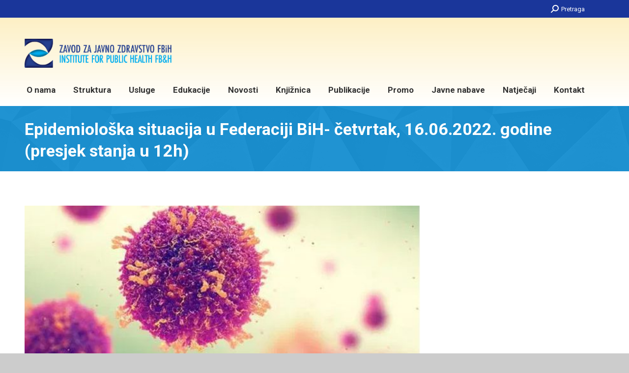

--- FILE ---
content_type: text/html; charset=UTF-8
request_url: https://www.zzjzfbih.ba/epidemioloska-situacija-u-federaciji-bih-cetvrtak-16-06-2022-godine-presjek-stanja-u-12h/
body_size: 102622
content:
<!DOCTYPE html>
<!--[if !(IE 6) | !(IE 7) | !(IE 8)  ]><!-->
<html lang="bs-BA" class="no-js">
<!--<![endif]-->
<head>
	<meta charset="UTF-8" />
		<meta name="viewport" content="width=device-width, initial-scale=1, maximum-scale=1, user-scalable=0">
		<meta name="theme-color" content="#ff7034"/>	<link rel="profile" href="https://gmpg.org/xfn/11" />
	<title>Epidemiološka situacija u Federaciji BiH- četvrtak, 16.06.2022. godine (presjek stanja u 12h) &#8211; ZZJZ FBiH</title>
<meta name='robots' content='max-image-preview:large' />
<link rel='dns-prefetch' href='//fonts.googleapis.com' />
<link rel="alternate" type="application/rss+xml" title="ZZJZ FBiH &raquo; novosti" href="https://www.zzjzfbih.ba/feed/" />
		<!-- This site uses the Google Analytics by MonsterInsights plugin v9.2.4 - Using Analytics tracking - https://www.monsterinsights.com/ -->
							<script src="//www.googletagmanager.com/gtag/js?id=G-YK73TNEFS9"  data-cfasync="false" data-wpfc-render="false" async></script>
			<script data-cfasync="false" data-wpfc-render="false">
				var mi_version = '9.2.4';
				var mi_track_user = true;
				var mi_no_track_reason = '';
								var MonsterInsightsDefaultLocations = {"page_location":"https:\/\/www.zzjzfbih.ba\/epidemioloska-situacija-u-federaciji-bih-cetvrtak-16-06-2022-godine-presjek-stanja-u-12h\/"};
				if ( typeof MonsterInsightsPrivacyGuardFilter === 'function' ) {
					var MonsterInsightsLocations = (typeof MonsterInsightsExcludeQuery === 'object') ? MonsterInsightsPrivacyGuardFilter( MonsterInsightsExcludeQuery ) : MonsterInsightsPrivacyGuardFilter( MonsterInsightsDefaultLocations );
				} else {
					var MonsterInsightsLocations = (typeof MonsterInsightsExcludeQuery === 'object') ? MonsterInsightsExcludeQuery : MonsterInsightsDefaultLocations;
				}

								var disableStrs = [
										'ga-disable-G-YK73TNEFS9',
									];

				/* Function to detect opted out users */
				function __gtagTrackerIsOptedOut() {
					for (var index = 0; index < disableStrs.length; index++) {
						if (document.cookie.indexOf(disableStrs[index] + '=true') > -1) {
							return true;
						}
					}

					return false;
				}

				/* Disable tracking if the opt-out cookie exists. */
				if (__gtagTrackerIsOptedOut()) {
					for (var index = 0; index < disableStrs.length; index++) {
						window[disableStrs[index]] = true;
					}
				}

				/* Opt-out function */
				function __gtagTrackerOptout() {
					for (var index = 0; index < disableStrs.length; index++) {
						document.cookie = disableStrs[index] + '=true; expires=Thu, 31 Dec 2099 23:59:59 UTC; path=/';
						window[disableStrs[index]] = true;
					}
				}

				if ('undefined' === typeof gaOptout) {
					function gaOptout() {
						__gtagTrackerOptout();
					}
				}
								window.dataLayer = window.dataLayer || [];

				window.MonsterInsightsDualTracker = {
					helpers: {},
					trackers: {},
				};
				if (mi_track_user) {
					function __gtagDataLayer() {
						dataLayer.push(arguments);
					}

					function __gtagTracker(type, name, parameters) {
						if (!parameters) {
							parameters = {};
						}

						if (parameters.send_to) {
							__gtagDataLayer.apply(null, arguments);
							return;
						}

						if (type === 'event') {
														parameters.send_to = monsterinsights_frontend.v4_id;
							var hookName = name;
							if (typeof parameters['event_category'] !== 'undefined') {
								hookName = parameters['event_category'] + ':' + name;
							}

							if (typeof MonsterInsightsDualTracker.trackers[hookName] !== 'undefined') {
								MonsterInsightsDualTracker.trackers[hookName](parameters);
							} else {
								__gtagDataLayer('event', name, parameters);
							}
							
						} else {
							__gtagDataLayer.apply(null, arguments);
						}
					}

					__gtagTracker('js', new Date());
					__gtagTracker('set', {
						'developer_id.dZGIzZG': true,
											});
					if ( MonsterInsightsLocations.page_location ) {
						__gtagTracker('set', MonsterInsightsLocations);
					}
										__gtagTracker('config', 'G-YK73TNEFS9', {"forceSSL":"true"} );
															window.gtag = __gtagTracker;										(function () {
						/* https://developers.google.com/analytics/devguides/collection/analyticsjs/ */
						/* ga and __gaTracker compatibility shim. */
						var noopfn = function () {
							return null;
						};
						var newtracker = function () {
							return new Tracker();
						};
						var Tracker = function () {
							return null;
						};
						var p = Tracker.prototype;
						p.get = noopfn;
						p.set = noopfn;
						p.send = function () {
							var args = Array.prototype.slice.call(arguments);
							args.unshift('send');
							__gaTracker.apply(null, args);
						};
						var __gaTracker = function () {
							var len = arguments.length;
							if (len === 0) {
								return;
							}
							var f = arguments[len - 1];
							if (typeof f !== 'object' || f === null || typeof f.hitCallback !== 'function') {
								if ('send' === arguments[0]) {
									var hitConverted, hitObject = false, action;
									if ('event' === arguments[1]) {
										if ('undefined' !== typeof arguments[3]) {
											hitObject = {
												'eventAction': arguments[3],
												'eventCategory': arguments[2],
												'eventLabel': arguments[4],
												'value': arguments[5] ? arguments[5] : 1,
											}
										}
									}
									if ('pageview' === arguments[1]) {
										if ('undefined' !== typeof arguments[2]) {
											hitObject = {
												'eventAction': 'page_view',
												'page_path': arguments[2],
											}
										}
									}
									if (typeof arguments[2] === 'object') {
										hitObject = arguments[2];
									}
									if (typeof arguments[5] === 'object') {
										Object.assign(hitObject, arguments[5]);
									}
									if ('undefined' !== typeof arguments[1].hitType) {
										hitObject = arguments[1];
										if ('pageview' === hitObject.hitType) {
											hitObject.eventAction = 'page_view';
										}
									}
									if (hitObject) {
										action = 'timing' === arguments[1].hitType ? 'timing_complete' : hitObject.eventAction;
										hitConverted = mapArgs(hitObject);
										__gtagTracker('event', action, hitConverted);
									}
								}
								return;
							}

							function mapArgs(args) {
								var arg, hit = {};
								var gaMap = {
									'eventCategory': 'event_category',
									'eventAction': 'event_action',
									'eventLabel': 'event_label',
									'eventValue': 'event_value',
									'nonInteraction': 'non_interaction',
									'timingCategory': 'event_category',
									'timingVar': 'name',
									'timingValue': 'value',
									'timingLabel': 'event_label',
									'page': 'page_path',
									'location': 'page_location',
									'title': 'page_title',
									'referrer' : 'page_referrer',
								};
								for (arg in args) {
																		if (!(!args.hasOwnProperty(arg) || !gaMap.hasOwnProperty(arg))) {
										hit[gaMap[arg]] = args[arg];
									} else {
										hit[arg] = args[arg];
									}
								}
								return hit;
							}

							try {
								f.hitCallback();
							} catch (ex) {
							}
						};
						__gaTracker.create = newtracker;
						__gaTracker.getByName = newtracker;
						__gaTracker.getAll = function () {
							return [];
						};
						__gaTracker.remove = noopfn;
						__gaTracker.loaded = true;
						window['__gaTracker'] = __gaTracker;
					})();
									} else {
										console.log("");
					(function () {
						function __gtagTracker() {
							return null;
						}

						window['__gtagTracker'] = __gtagTracker;
						window['gtag'] = __gtagTracker;
					})();
									}
			</script>
				<!-- / Google Analytics by MonsterInsights -->
		<script>
window._wpemojiSettings = {"baseUrl":"https:\/\/s.w.org\/images\/core\/emoji\/15.0.3\/72x72\/","ext":".png","svgUrl":"https:\/\/s.w.org\/images\/core\/emoji\/15.0.3\/svg\/","svgExt":".svg","source":{"concatemoji":"https:\/\/www.zzjzfbih.ba\/wp-includes\/js\/wp-emoji-release.min.js?ver=6.6.2"}};
/*! This file is auto-generated */
!function(i,n){var o,s,e;function c(e){try{var t={supportTests:e,timestamp:(new Date).valueOf()};sessionStorage.setItem(o,JSON.stringify(t))}catch(e){}}function p(e,t,n){e.clearRect(0,0,e.canvas.width,e.canvas.height),e.fillText(t,0,0);var t=new Uint32Array(e.getImageData(0,0,e.canvas.width,e.canvas.height).data),r=(e.clearRect(0,0,e.canvas.width,e.canvas.height),e.fillText(n,0,0),new Uint32Array(e.getImageData(0,0,e.canvas.width,e.canvas.height).data));return t.every(function(e,t){return e===r[t]})}function u(e,t,n){switch(t){case"flag":return n(e,"\ud83c\udff3\ufe0f\u200d\u26a7\ufe0f","\ud83c\udff3\ufe0f\u200b\u26a7\ufe0f")?!1:!n(e,"\ud83c\uddfa\ud83c\uddf3","\ud83c\uddfa\u200b\ud83c\uddf3")&&!n(e,"\ud83c\udff4\udb40\udc67\udb40\udc62\udb40\udc65\udb40\udc6e\udb40\udc67\udb40\udc7f","\ud83c\udff4\u200b\udb40\udc67\u200b\udb40\udc62\u200b\udb40\udc65\u200b\udb40\udc6e\u200b\udb40\udc67\u200b\udb40\udc7f");case"emoji":return!n(e,"\ud83d\udc26\u200d\u2b1b","\ud83d\udc26\u200b\u2b1b")}return!1}function f(e,t,n){var r="undefined"!=typeof WorkerGlobalScope&&self instanceof WorkerGlobalScope?new OffscreenCanvas(300,150):i.createElement("canvas"),a=r.getContext("2d",{willReadFrequently:!0}),o=(a.textBaseline="top",a.font="600 32px Arial",{});return e.forEach(function(e){o[e]=t(a,e,n)}),o}function t(e){var t=i.createElement("script");t.src=e,t.defer=!0,i.head.appendChild(t)}"undefined"!=typeof Promise&&(o="wpEmojiSettingsSupports",s=["flag","emoji"],n.supports={everything:!0,everythingExceptFlag:!0},e=new Promise(function(e){i.addEventListener("DOMContentLoaded",e,{once:!0})}),new Promise(function(t){var n=function(){try{var e=JSON.parse(sessionStorage.getItem(o));if("object"==typeof e&&"number"==typeof e.timestamp&&(new Date).valueOf()<e.timestamp+604800&&"object"==typeof e.supportTests)return e.supportTests}catch(e){}return null}();if(!n){if("undefined"!=typeof Worker&&"undefined"!=typeof OffscreenCanvas&&"undefined"!=typeof URL&&URL.createObjectURL&&"undefined"!=typeof Blob)try{var e="postMessage("+f.toString()+"("+[JSON.stringify(s),u.toString(),p.toString()].join(",")+"));",r=new Blob([e],{type:"text/javascript"}),a=new Worker(URL.createObjectURL(r),{name:"wpTestEmojiSupports"});return void(a.onmessage=function(e){c(n=e.data),a.terminate(),t(n)})}catch(e){}c(n=f(s,u,p))}t(n)}).then(function(e){for(var t in e)n.supports[t]=e[t],n.supports.everything=n.supports.everything&&n.supports[t],"flag"!==t&&(n.supports.everythingExceptFlag=n.supports.everythingExceptFlag&&n.supports[t]);n.supports.everythingExceptFlag=n.supports.everythingExceptFlag&&!n.supports.flag,n.DOMReady=!1,n.readyCallback=function(){n.DOMReady=!0}}).then(function(){return e}).then(function(){var e;n.supports.everything||(n.readyCallback(),(e=n.source||{}).concatemoji?t(e.concatemoji):e.wpemoji&&e.twemoji&&(t(e.twemoji),t(e.wpemoji)))}))}((window,document),window._wpemojiSettings);
</script>
<style id='wp-emoji-styles-inline-css'>

	img.wp-smiley, img.emoji {
		display: inline !important;
		border: none !important;
		box-shadow: none !important;
		height: 1em !important;
		width: 1em !important;
		margin: 0 0.07em !important;
		vertical-align: -0.1em !important;
		background: none !important;
		padding: 0 !important;
	}
</style>
<link rel='stylesheet' id='wp-block-library-css' href='https://www.zzjzfbih.ba/wp-includes/css/dist/block-library/style.min.css?ver=6.6.2' media='all' />
<style id='wp-block-library-theme-inline-css'>
.wp-block-audio :where(figcaption){color:#555;font-size:13px;text-align:center}.is-dark-theme .wp-block-audio :where(figcaption){color:#ffffffa6}.wp-block-audio{margin:0 0 1em}.wp-block-code{border:1px solid #ccc;border-radius:4px;font-family:Menlo,Consolas,monaco,monospace;padding:.8em 1em}.wp-block-embed :where(figcaption){color:#555;font-size:13px;text-align:center}.is-dark-theme .wp-block-embed :where(figcaption){color:#ffffffa6}.wp-block-embed{margin:0 0 1em}.blocks-gallery-caption{color:#555;font-size:13px;text-align:center}.is-dark-theme .blocks-gallery-caption{color:#ffffffa6}:root :where(.wp-block-image figcaption){color:#555;font-size:13px;text-align:center}.is-dark-theme :root :where(.wp-block-image figcaption){color:#ffffffa6}.wp-block-image{margin:0 0 1em}.wp-block-pullquote{border-bottom:4px solid;border-top:4px solid;color:currentColor;margin-bottom:1.75em}.wp-block-pullquote cite,.wp-block-pullquote footer,.wp-block-pullquote__citation{color:currentColor;font-size:.8125em;font-style:normal;text-transform:uppercase}.wp-block-quote{border-left:.25em solid;margin:0 0 1.75em;padding-left:1em}.wp-block-quote cite,.wp-block-quote footer{color:currentColor;font-size:.8125em;font-style:normal;position:relative}.wp-block-quote.has-text-align-right{border-left:none;border-right:.25em solid;padding-left:0;padding-right:1em}.wp-block-quote.has-text-align-center{border:none;padding-left:0}.wp-block-quote.is-large,.wp-block-quote.is-style-large,.wp-block-quote.is-style-plain{border:none}.wp-block-search .wp-block-search__label{font-weight:700}.wp-block-search__button{border:1px solid #ccc;padding:.375em .625em}:where(.wp-block-group.has-background){padding:1.25em 2.375em}.wp-block-separator.has-css-opacity{opacity:.4}.wp-block-separator{border:none;border-bottom:2px solid;margin-left:auto;margin-right:auto}.wp-block-separator.has-alpha-channel-opacity{opacity:1}.wp-block-separator:not(.is-style-wide):not(.is-style-dots){width:100px}.wp-block-separator.has-background:not(.is-style-dots){border-bottom:none;height:1px}.wp-block-separator.has-background:not(.is-style-wide):not(.is-style-dots){height:2px}.wp-block-table{margin:0 0 1em}.wp-block-table td,.wp-block-table th{word-break:normal}.wp-block-table :where(figcaption){color:#555;font-size:13px;text-align:center}.is-dark-theme .wp-block-table :where(figcaption){color:#ffffffa6}.wp-block-video :where(figcaption){color:#555;font-size:13px;text-align:center}.is-dark-theme .wp-block-video :where(figcaption){color:#ffffffa6}.wp-block-video{margin:0 0 1em}:root :where(.wp-block-template-part.has-background){margin-bottom:0;margin-top:0;padding:1.25em 2.375em}
</style>
<style id='classic-theme-styles-inline-css'>
/*! This file is auto-generated */
.wp-block-button__link{color:#fff;background-color:#32373c;border-radius:9999px;box-shadow:none;text-decoration:none;padding:calc(.667em + 2px) calc(1.333em + 2px);font-size:1.125em}.wp-block-file__button{background:#32373c;color:#fff;text-decoration:none}
</style>
<style id='global-styles-inline-css'>
:root{--wp--preset--aspect-ratio--square: 1;--wp--preset--aspect-ratio--4-3: 4/3;--wp--preset--aspect-ratio--3-4: 3/4;--wp--preset--aspect-ratio--3-2: 3/2;--wp--preset--aspect-ratio--2-3: 2/3;--wp--preset--aspect-ratio--16-9: 16/9;--wp--preset--aspect-ratio--9-16: 9/16;--wp--preset--color--black: #000000;--wp--preset--color--cyan-bluish-gray: #abb8c3;--wp--preset--color--white: #FFF;--wp--preset--color--pale-pink: #f78da7;--wp--preset--color--vivid-red: #cf2e2e;--wp--preset--color--luminous-vivid-orange: #ff6900;--wp--preset--color--luminous-vivid-amber: #fcb900;--wp--preset--color--light-green-cyan: #7bdcb5;--wp--preset--color--vivid-green-cyan: #00d084;--wp--preset--color--pale-cyan-blue: #8ed1fc;--wp--preset--color--vivid-cyan-blue: #0693e3;--wp--preset--color--vivid-purple: #9b51e0;--wp--preset--color--accent: #ff7034;--wp--preset--color--dark-gray: #111;--wp--preset--color--light-gray: #767676;--wp--preset--gradient--vivid-cyan-blue-to-vivid-purple: linear-gradient(135deg,rgba(6,147,227,1) 0%,rgb(155,81,224) 100%);--wp--preset--gradient--light-green-cyan-to-vivid-green-cyan: linear-gradient(135deg,rgb(122,220,180) 0%,rgb(0,208,130) 100%);--wp--preset--gradient--luminous-vivid-amber-to-luminous-vivid-orange: linear-gradient(135deg,rgba(252,185,0,1) 0%,rgba(255,105,0,1) 100%);--wp--preset--gradient--luminous-vivid-orange-to-vivid-red: linear-gradient(135deg,rgba(255,105,0,1) 0%,rgb(207,46,46) 100%);--wp--preset--gradient--very-light-gray-to-cyan-bluish-gray: linear-gradient(135deg,rgb(238,238,238) 0%,rgb(169,184,195) 100%);--wp--preset--gradient--cool-to-warm-spectrum: linear-gradient(135deg,rgb(74,234,220) 0%,rgb(151,120,209) 20%,rgb(207,42,186) 40%,rgb(238,44,130) 60%,rgb(251,105,98) 80%,rgb(254,248,76) 100%);--wp--preset--gradient--blush-light-purple: linear-gradient(135deg,rgb(255,206,236) 0%,rgb(152,150,240) 100%);--wp--preset--gradient--blush-bordeaux: linear-gradient(135deg,rgb(254,205,165) 0%,rgb(254,45,45) 50%,rgb(107,0,62) 100%);--wp--preset--gradient--luminous-dusk: linear-gradient(135deg,rgb(255,203,112) 0%,rgb(199,81,192) 50%,rgb(65,88,208) 100%);--wp--preset--gradient--pale-ocean: linear-gradient(135deg,rgb(255,245,203) 0%,rgb(182,227,212) 50%,rgb(51,167,181) 100%);--wp--preset--gradient--electric-grass: linear-gradient(135deg,rgb(202,248,128) 0%,rgb(113,206,126) 100%);--wp--preset--gradient--midnight: linear-gradient(135deg,rgb(2,3,129) 0%,rgb(40,116,252) 100%);--wp--preset--font-size--small: 13px;--wp--preset--font-size--medium: 20px;--wp--preset--font-size--large: 36px;--wp--preset--font-size--x-large: 42px;--wp--preset--spacing--20: 0.44rem;--wp--preset--spacing--30: 0.67rem;--wp--preset--spacing--40: 1rem;--wp--preset--spacing--50: 1.5rem;--wp--preset--spacing--60: 2.25rem;--wp--preset--spacing--70: 3.38rem;--wp--preset--spacing--80: 5.06rem;--wp--preset--shadow--natural: 6px 6px 9px rgba(0, 0, 0, 0.2);--wp--preset--shadow--deep: 12px 12px 50px rgba(0, 0, 0, 0.4);--wp--preset--shadow--sharp: 6px 6px 0px rgba(0, 0, 0, 0.2);--wp--preset--shadow--outlined: 6px 6px 0px -3px rgba(255, 255, 255, 1), 6px 6px rgba(0, 0, 0, 1);--wp--preset--shadow--crisp: 6px 6px 0px rgba(0, 0, 0, 1);}:where(.is-layout-flex){gap: 0.5em;}:where(.is-layout-grid){gap: 0.5em;}body .is-layout-flex{display: flex;}.is-layout-flex{flex-wrap: wrap;align-items: center;}.is-layout-flex > :is(*, div){margin: 0;}body .is-layout-grid{display: grid;}.is-layout-grid > :is(*, div){margin: 0;}:where(.wp-block-columns.is-layout-flex){gap: 2em;}:where(.wp-block-columns.is-layout-grid){gap: 2em;}:where(.wp-block-post-template.is-layout-flex){gap: 1.25em;}:where(.wp-block-post-template.is-layout-grid){gap: 1.25em;}.has-black-color{color: var(--wp--preset--color--black) !important;}.has-cyan-bluish-gray-color{color: var(--wp--preset--color--cyan-bluish-gray) !important;}.has-white-color{color: var(--wp--preset--color--white) !important;}.has-pale-pink-color{color: var(--wp--preset--color--pale-pink) !important;}.has-vivid-red-color{color: var(--wp--preset--color--vivid-red) !important;}.has-luminous-vivid-orange-color{color: var(--wp--preset--color--luminous-vivid-orange) !important;}.has-luminous-vivid-amber-color{color: var(--wp--preset--color--luminous-vivid-amber) !important;}.has-light-green-cyan-color{color: var(--wp--preset--color--light-green-cyan) !important;}.has-vivid-green-cyan-color{color: var(--wp--preset--color--vivid-green-cyan) !important;}.has-pale-cyan-blue-color{color: var(--wp--preset--color--pale-cyan-blue) !important;}.has-vivid-cyan-blue-color{color: var(--wp--preset--color--vivid-cyan-blue) !important;}.has-vivid-purple-color{color: var(--wp--preset--color--vivid-purple) !important;}.has-black-background-color{background-color: var(--wp--preset--color--black) !important;}.has-cyan-bluish-gray-background-color{background-color: var(--wp--preset--color--cyan-bluish-gray) !important;}.has-white-background-color{background-color: var(--wp--preset--color--white) !important;}.has-pale-pink-background-color{background-color: var(--wp--preset--color--pale-pink) !important;}.has-vivid-red-background-color{background-color: var(--wp--preset--color--vivid-red) !important;}.has-luminous-vivid-orange-background-color{background-color: var(--wp--preset--color--luminous-vivid-orange) !important;}.has-luminous-vivid-amber-background-color{background-color: var(--wp--preset--color--luminous-vivid-amber) !important;}.has-light-green-cyan-background-color{background-color: var(--wp--preset--color--light-green-cyan) !important;}.has-vivid-green-cyan-background-color{background-color: var(--wp--preset--color--vivid-green-cyan) !important;}.has-pale-cyan-blue-background-color{background-color: var(--wp--preset--color--pale-cyan-blue) !important;}.has-vivid-cyan-blue-background-color{background-color: var(--wp--preset--color--vivid-cyan-blue) !important;}.has-vivid-purple-background-color{background-color: var(--wp--preset--color--vivid-purple) !important;}.has-black-border-color{border-color: var(--wp--preset--color--black) !important;}.has-cyan-bluish-gray-border-color{border-color: var(--wp--preset--color--cyan-bluish-gray) !important;}.has-white-border-color{border-color: var(--wp--preset--color--white) !important;}.has-pale-pink-border-color{border-color: var(--wp--preset--color--pale-pink) !important;}.has-vivid-red-border-color{border-color: var(--wp--preset--color--vivid-red) !important;}.has-luminous-vivid-orange-border-color{border-color: var(--wp--preset--color--luminous-vivid-orange) !important;}.has-luminous-vivid-amber-border-color{border-color: var(--wp--preset--color--luminous-vivid-amber) !important;}.has-light-green-cyan-border-color{border-color: var(--wp--preset--color--light-green-cyan) !important;}.has-vivid-green-cyan-border-color{border-color: var(--wp--preset--color--vivid-green-cyan) !important;}.has-pale-cyan-blue-border-color{border-color: var(--wp--preset--color--pale-cyan-blue) !important;}.has-vivid-cyan-blue-border-color{border-color: var(--wp--preset--color--vivid-cyan-blue) !important;}.has-vivid-purple-border-color{border-color: var(--wp--preset--color--vivid-purple) !important;}.has-vivid-cyan-blue-to-vivid-purple-gradient-background{background: var(--wp--preset--gradient--vivid-cyan-blue-to-vivid-purple) !important;}.has-light-green-cyan-to-vivid-green-cyan-gradient-background{background: var(--wp--preset--gradient--light-green-cyan-to-vivid-green-cyan) !important;}.has-luminous-vivid-amber-to-luminous-vivid-orange-gradient-background{background: var(--wp--preset--gradient--luminous-vivid-amber-to-luminous-vivid-orange) !important;}.has-luminous-vivid-orange-to-vivid-red-gradient-background{background: var(--wp--preset--gradient--luminous-vivid-orange-to-vivid-red) !important;}.has-very-light-gray-to-cyan-bluish-gray-gradient-background{background: var(--wp--preset--gradient--very-light-gray-to-cyan-bluish-gray) !important;}.has-cool-to-warm-spectrum-gradient-background{background: var(--wp--preset--gradient--cool-to-warm-spectrum) !important;}.has-blush-light-purple-gradient-background{background: var(--wp--preset--gradient--blush-light-purple) !important;}.has-blush-bordeaux-gradient-background{background: var(--wp--preset--gradient--blush-bordeaux) !important;}.has-luminous-dusk-gradient-background{background: var(--wp--preset--gradient--luminous-dusk) !important;}.has-pale-ocean-gradient-background{background: var(--wp--preset--gradient--pale-ocean) !important;}.has-electric-grass-gradient-background{background: var(--wp--preset--gradient--electric-grass) !important;}.has-midnight-gradient-background{background: var(--wp--preset--gradient--midnight) !important;}.has-small-font-size{font-size: var(--wp--preset--font-size--small) !important;}.has-medium-font-size{font-size: var(--wp--preset--font-size--medium) !important;}.has-large-font-size{font-size: var(--wp--preset--font-size--large) !important;}.has-x-large-font-size{font-size: var(--wp--preset--font-size--x-large) !important;}
:where(.wp-block-post-template.is-layout-flex){gap: 1.25em;}:where(.wp-block-post-template.is-layout-grid){gap: 1.25em;}
:where(.wp-block-columns.is-layout-flex){gap: 2em;}:where(.wp-block-columns.is-layout-grid){gap: 2em;}
:root :where(.wp-block-pullquote){font-size: 1.5em;line-height: 1.6;}
</style>
<link rel='stylesheet' id='parent-style-css' href='https://www.zzjzfbih.ba/wp-content/themes/dt-the7/style.css?ver=6.6.2' media='all' />
<link rel='stylesheet' id='the7-font-css' href='https://www.zzjzfbih.ba/wp-content/themes/dt-the7/fonts/icomoon-the7-font/icomoon-the7-font.min.css?ver=12.0.2' media='all' />
<link rel='stylesheet' id='the7-awesome-fonts-css' href='https://www.zzjzfbih.ba/wp-content/themes/dt-the7/fonts/FontAwesome/css/all.min.css?ver=12.0.2' media='all' />
<link rel='stylesheet' id='the7-awesome-fonts-back-css' href='https://www.zzjzfbih.ba/wp-content/themes/dt-the7/fonts/FontAwesome/back-compat.min.css?ver=12.0.2' media='all' />
<link rel='stylesheet' id='the7-Defaults-css' href='https://www.zzjzfbih.ba/wp-content/uploads/smile_fonts/Defaults/Defaults.css?ver=6.6.2' media='all' />
<link rel='stylesheet' id='dt-web-fonts-css' href='https://fonts.googleapis.com/css?family=Roboto:400,600,700%7CRoboto+Condensed:400,600,700' media='all' />
<link rel='stylesheet' id='dt-main-css' href='https://www.zzjzfbih.ba/wp-content/themes/dt-the7/css/main.min.css?ver=12.0.2' media='all' />
<link rel='stylesheet' id='the7-custom-scrollbar-css' href='https://www.zzjzfbih.ba/wp-content/themes/dt-the7/lib/custom-scrollbar/custom-scrollbar.min.css?ver=12.0.2' media='all' />
<link rel='stylesheet' id='the7-wpbakery-css' href='https://www.zzjzfbih.ba/wp-content/themes/dt-the7/css/wpbakery.min.css?ver=12.0.2' media='all' />
<link rel='stylesheet' id='the7-core-css' href='https://www.zzjzfbih.ba/wp-content/plugins/dt-the7-core/assets/css/post-type.min.css?ver=2.7.10' media='all' />
<link rel='stylesheet' id='the7-css-vars-css' href='https://www.zzjzfbih.ba/wp-content/uploads/the7-css/css-vars.css?ver=5fd758d4ab80' media='all' />
<link rel='stylesheet' id='dt-custom-css' href='https://www.zzjzfbih.ba/wp-content/uploads/the7-css/custom.css?ver=5fd758d4ab80' media='all' />
<link rel='stylesheet' id='dt-media-css' href='https://www.zzjzfbih.ba/wp-content/uploads/the7-css/media.css?ver=5fd758d4ab80' media='all' />
<link rel='stylesheet' id='the7-mega-menu-css' href='https://www.zzjzfbih.ba/wp-content/uploads/the7-css/mega-menu.css?ver=5fd758d4ab80' media='all' />
<link rel='stylesheet' id='the7-elements-css' href='https://www.zzjzfbih.ba/wp-content/uploads/the7-css/post-type-dynamic.css?ver=5fd758d4ab80' media='all' />
<link rel='stylesheet' id='style-css' href='https://www.zzjzfbih.ba/wp-content/themes/dt-the7-child/style.css?ver=12.0.2' media='all' />
<script src="https://www.zzjzfbih.ba/wp-includes/js/jquery/jquery.min.js?ver=3.7.1" id="jquery-core-js"></script>
<script src="https://www.zzjzfbih.ba/wp-includes/js/jquery/jquery-migrate.min.js?ver=3.4.1" id="jquery-migrate-js"></script>
<script src="https://www.zzjzfbih.ba/wp-content/plugins/google-analytics-for-wordpress/assets/js/frontend-gtag.min.js?ver=9.2.4" id="monsterinsights-frontend-script-js" async data-wp-strategy="async"></script>
<script data-cfasync="false" data-wpfc-render="false" id='monsterinsights-frontend-script-js-extra'>var monsterinsights_frontend = {"js_events_tracking":"true","download_extensions":"doc,pdf,ppt,zip,xls,docx,pptx,xlsx","inbound_paths":"[]","home_url":"https:\/\/www.zzjzfbih.ba","hash_tracking":"false","v4_id":"G-YK73TNEFS9"};</script>
<script id="dt-above-fold-js-extra">
var dtLocal = {"themeUrl":"https:\/\/www.zzjzfbih.ba\/wp-content\/themes\/dt-the7","passText":"To view this protected post, enter the password below:","moreButtonText":{"loading":"Loading...","loadMore":"Load more"},"postID":"19292","ajaxurl":"https:\/\/www.zzjzfbih.ba\/wp-admin\/admin-ajax.php","REST":{"baseUrl":"https:\/\/www.zzjzfbih.ba\/wp-json\/the7\/v1","endpoints":{"sendMail":"\/send-mail"}},"contactMessages":{"required":"One or more fields have an error. Please check and try again.","terms":"Please accept the privacy policy.","fillTheCaptchaError":"Please, fill the captcha."},"captchaSiteKey":"","ajaxNonce":"cf2a4a06f3","pageData":"","themeSettings":{"smoothScroll":"off","lazyLoading":false,"desktopHeader":{"height":180},"ToggleCaptionEnabled":"disabled","ToggleCaption":"Navigation","floatingHeader":{"showAfter":220,"showMenu":true,"height":60,"logo":{"showLogo":false,"html":"<img class=\" preload-me\" src=\"https:\/\/www.zzjzfbih.ba\/wp-content\/uploads\/2023\/04\/Logo-za-memorandum-100-e1682682692618.png\" srcset=\"https:\/\/www.zzjzfbih.ba\/wp-content\/uploads\/2023\/04\/Logo-za-memorandum-100-e1682682692618.png 300w, https:\/\/www.zzjzfbih.ba\/wp-content\/uploads\/2023\/04\/Logo-za-memorandum-100-e1682682692618.png 300w\" width=\"300\" height=\"71\"   sizes=\"300px\" alt=\"ZZJZ FBiH\" \/>","url":"https:\/\/www.zzjzfbih.ba\/"}},"topLine":{"floatingTopLine":{"logo":{"showLogo":false,"html":""}}},"mobileHeader":{"firstSwitchPoint":1170,"secondSwitchPoint":778,"firstSwitchPointHeight":60,"secondSwitchPointHeight":60,"mobileToggleCaptionEnabled":"disabled","mobileToggleCaption":"Menu"},"stickyMobileHeaderFirstSwitch":{"logo":{"html":"<img class=\" preload-me\" src=\"https:\/\/www.zzjzfbih.ba\/wp-content\/uploads\/2023\/04\/Logo-za-memorandum-100-e1682682692618.png\" srcset=\"https:\/\/www.zzjzfbih.ba\/wp-content\/uploads\/2023\/04\/Logo-za-memorandum-100-e1682682692618.png 300w, https:\/\/www.zzjzfbih.ba\/wp-content\/uploads\/2023\/04\/Logo-za-memorandum-100-e1682682692618.png 300w\" width=\"300\" height=\"71\"   sizes=\"300px\" alt=\"ZZJZ FBiH\" \/>"}},"stickyMobileHeaderSecondSwitch":{"logo":{"html":"<img class=\" preload-me\" src=\"https:\/\/www.zzjzfbih.ba\/wp-content\/uploads\/2023\/04\/Logo-za-memorandum-100-e1682682692618.png\" srcset=\"https:\/\/www.zzjzfbih.ba\/wp-content\/uploads\/2023\/04\/Logo-za-memorandum-100-e1682682692618.png 300w, https:\/\/www.zzjzfbih.ba\/wp-content\/uploads\/2023\/04\/Logo-za-memorandum-100-e1682682692618.png 300w\" width=\"300\" height=\"71\"   sizes=\"300px\" alt=\"ZZJZ FBiH\" \/>"}},"sidebar":{"switchPoint":990},"boxedWidth":"1340px"},"VCMobileScreenWidth":"768"};
var dtShare = {"shareButtonText":{"facebook":"Share on Facebook","twitter":"Share on X","pinterest":"Pin it","linkedin":"Share on Linkedin","whatsapp":"Share on Whatsapp"},"overlayOpacity":"85"};
</script>
<script src="https://www.zzjzfbih.ba/wp-content/themes/dt-the7/js/above-the-fold.min.js?ver=12.0.2" id="dt-above-fold-js"></script>
<script></script><link rel="https://api.w.org/" href="https://www.zzjzfbih.ba/wp-json/" /><link rel="alternate" title="JSON" type="application/json" href="https://www.zzjzfbih.ba/wp-json/wp/v2/posts/19292" /><link rel="EditURI" type="application/rsd+xml" title="RSD" href="https://www.zzjzfbih.ba/xmlrpc.php?rsd" />
<meta name="generator" content="WordPress 6.6.2" />
<link rel="canonical" href="https://www.zzjzfbih.ba/epidemioloska-situacija-u-federaciji-bih-cetvrtak-16-06-2022-godine-presjek-stanja-u-12h/" />
<link rel='shortlink' href='https://www.zzjzfbih.ba/?p=19292' />
<link rel="alternate" title="oEmbed (JSON)" type="application/json+oembed" href="https://www.zzjzfbih.ba/wp-json/oembed/1.0/embed?url=https%3A%2F%2Fwww.zzjzfbih.ba%2Fepidemioloska-situacija-u-federaciji-bih-cetvrtak-16-06-2022-godine-presjek-stanja-u-12h%2F" />
<link rel="alternate" title="oEmbed (XML)" type="text/xml+oembed" href="https://www.zzjzfbih.ba/wp-json/oembed/1.0/embed?url=https%3A%2F%2Fwww.zzjzfbih.ba%2Fepidemioloska-situacija-u-federaciji-bih-cetvrtak-16-06-2022-godine-presjek-stanja-u-12h%2F&#038;format=xml" />
<meta property="og:site_name" content="ZZJZ FBiH" />
<meta property="og:title" content="Epidemiološka situacija u Federaciji BiH- četvrtak, 16.06.2022. godine (presjek stanja u 12h)" />
<meta property="og:image" content="https://www.zzjzfbih.ba/wp-content/uploads/2020/01/coronavirus.jpg" />
<meta property="og:url" content="https://www.zzjzfbih.ba/epidemioloska-situacija-u-federaciji-bih-cetvrtak-16-06-2022-godine-presjek-stanja-u-12h/" />
<meta property="og:type" content="article" />
<meta name="generator" content="Powered by WPBakery Page Builder - drag and drop page builder for WordPress."/>
<link rel="icon" href="https://www.zzjzfbih.ba/wp-content/uploads/2017/09/favicon.png" type="image/png" sizes="16x16"/><link rel="icon" href="https://www.zzjzfbih.ba/wp-content/uploads/2017/09/favicon.png" type="image/png" sizes="32x32"/>		<style id="wp-custom-css">
			.vc_wp_posts li {
    margin-bottom: 1em;
}

.vc_wp_posts a {
    font-weight: 600;
}

.fancy-categories,
.fancy-date {
	display: none;
}		</style>
		<noscript><style> .wpb_animate_when_almost_visible { opacity: 1; }</style></noscript></head>
<body id="the7-body" class="post-template-default single single-post postid-19292 single-format-standard wp-embed-responsive the7-core-ver-2.7.10 no-comments boxed-layout dt-responsive-on right-mobile-menu-close-icon ouside-menu-close-icon mobile-hamburger-close-bg-enable mobile-hamburger-close-bg-hover-enable  fade-medium-mobile-menu-close-icon fade-medium-menu-close-icon srcset-enabled btn-flat custom-btn-color custom-btn-hover-color phantom-slide phantom-shadow-decoration phantom-logo-off sticky-mobile-header top-header first-switch-logo-left first-switch-menu-right second-switch-logo-left second-switch-menu-right right-mobile-menu layzr-loading-on popup-message-style the7-ver-12.0.2 dt-fa-compatibility wpb-js-composer js-comp-ver-8.1 vc_responsive">
<!-- The7 12.0.2 -->

<div id="page" class="boxed">
	<a class="skip-link screen-reader-text" href="#content">Skip to content</a>

<div class="masthead classic-header left widgets full-height shadow-mobile-header-decoration small-mobile-menu-icon dt-parent-menu-clickable show-sub-menu-on-hover show-device-logo show-mobile-logo"  role="banner">

	<div class="top-bar top-bar-line-hide">
	<div class="top-bar-bg" ></div>
	<div class="mini-widgets left-widgets"></div><div class="right-widgets mini-widgets"><span class="mini-contacts clock hide-on-desktop hide-on-first-switch hide-on-second-switch"><i class="fa-fw fas fa-user"></i>Dostupni smo na:</span><div class="soc-ico hide-on-desktop in-menu-first-switch in-menu-second-switch disabled-bg accent-border border-on hover-accent-bg hover-disabled-border  hover-border-off"><a title="Facebook page opens in new window" href="https://www.facebook.com/Zavod-za-javno-zdravstvo-Federacije-BiH-1733805356914754/" target="_blank" class="facebook"><span class="soc-font-icon"></span><span class="screen-reader-text">Facebook page opens in new window</span></a><a title="X page opens in new window" href="https://twitter.com/zzjz_fbih?s=20&amp;t=LdDsAHxR9F96qwEzx5A0MQ" target="_blank" class="twitter"><span class="soc-font-icon"></span><span class="screen-reader-text">X page opens in new window</span></a><a title="Instagram page opens in new window" href="https://www.instagram.com/zzjz.fbih/" target="_blank" class="instagram"><span class="soc-font-icon"></span><span class="screen-reader-text">Instagram page opens in new window</span></a></div><div class="mini-search show-on-desktop near-logo-first-switch near-logo-second-switch popup-search custom-icon"><form class="searchform mini-widget-searchform" role="search" method="get" action="https://www.zzjzfbih.ba/">

	<div class="screen-reader-text">Search:</div>

	
		<a href="" class="submit"><i class=" mw-icon the7-mw-icon-search-bold"></i><span>Pretraga</span></a>
		<div class="popup-search-wrap">
			<input type="text" aria-label="Search" class="field searchform-s" name="s" value="" placeholder="Upišite pojam koji tražite" title="Search form"/>
			<a href="" class="search-icon"><i class="the7-mw-icon-search-bold"></i></a>
		</div>

			<input type="submit" class="assistive-text searchsubmit" value="Go!"/>
</form>
</div></div></div>

	<header class="header-bar">

		<div class="branding">
	<div id="site-title" class="assistive-text">ZZJZ FBiH</div>
	<div id="site-description" class="assistive-text"></div>
	<a class="" href="https://www.zzjzfbih.ba/"><img class=" preload-me" src="https://www.zzjzfbih.ba/wp-content/uploads/2023/04/Logo-za-memorandum-100-e1682682692618.png" srcset="https://www.zzjzfbih.ba/wp-content/uploads/2023/04/Logo-za-memorandum-100-e1682682692618.png 300w, https://www.zzjzfbih.ba/wp-content/uploads/2023/04/Logo-za-memorandum-100-e1682682692618.png 300w" width="300" height="71"   sizes="300px" alt="ZZJZ FBiH" /><img class="mobile-logo preload-me" src="https://www.zzjzfbih.ba/wp-content/uploads/2023/04/Logo-za-memorandum-100-e1682682692618.png" srcset="https://www.zzjzfbih.ba/wp-content/uploads/2023/04/Logo-za-memorandum-100-e1682682692618.png 300w, https://www.zzjzfbih.ba/wp-content/uploads/2023/04/Logo-za-memorandum-100-e1682682692618.png 300w" width="300" height="71"   sizes="300px" alt="ZZJZ FBiH" /></a><div class="mini-widgets"></div><div class="mini-widgets"></div></div>

		<nav class="navigation">

			<ul id="primary-menu" class="main-nav underline-decoration upwards-line outside-item-remove-margin"><li class="menu-item menu-item-type-post_type menu-item-object-page menu-item-has-children menu-item-28456 first has-children depth-0"><a href='https://www.zzjzfbih.ba/o-nama/' data-level='1'><span class="menu-item-text"><span class="menu-text">O nama</span></span></a><ul class="sub-nav hover-style-bg level-arrows-on"><li class="menu-item menu-item-type-post_type menu-item-object-page menu-item-28457 first depth-1"><a href='https://www.zzjzfbih.ba/o-nama/rijec-ravnatelja/' data-level='2'><span class="menu-item-text"><span class="menu-text">Riječ ravnatelja</span></span></a></li> <li class="menu-item menu-item-type-post_type menu-item-object-page menu-item-28458 depth-1"><a href='https://www.zzjzfbih.ba/o-nama/o-zavodu/' data-level='2'><span class="menu-item-text"><span class="menu-text">O Zavodu</span></span></a></li> <li class="menu-item menu-item-type-post_type menu-item-object-page menu-item-has-children menu-item-28459 has-children depth-1"><a href='https://www.zzjzfbih.ba/o-nama/tijela-upravljanja/' data-level='2'><span class="menu-item-text"><span class="menu-text">Tijela upravljanja</span></span></a><ul class="sub-nav hover-style-bg level-arrows-on"><li class="menu-item menu-item-type-post_type menu-item-object-page menu-item-28462 first depth-2"><a href='https://www.zzjzfbih.ba/o-nama/tijela-upravljanja/upravno-vijece-upravni-odbor/' data-level='3'><span class="menu-item-text"><span class="menu-text">Upravno vijeće / Upravni odbor</span></span></a></li> <li class="menu-item menu-item-type-post_type menu-item-object-page menu-item-28461 depth-2"><a href='https://www.zzjzfbih.ba/o-nama/tijela-upravljanja/nadzorno-vijece-nadzorni-odbor/' data-level='3'><span class="menu-item-text"><span class="menu-text">Nadzorno vijeće / Nadzorni odbor</span></span></a></li> <li class="menu-item menu-item-type-post_type menu-item-object-page menu-item-28460 depth-2"><a href='https://www.zzjzfbih.ba/o-nama/tijela-upravljanja/ravnatelj-direktor/' data-level='3'><span class="menu-item-text"><span class="menu-text">Ravnatelj / Direktor</span></span></a></li> </ul></li> <li class="menu-item menu-item-type-post_type menu-item-object-page menu-item-28463 depth-1"><a href='https://www.zzjzfbih.ba/o-nama/temeljni-akti-zavoda/' data-level='2'><span class="menu-item-text"><span class="menu-text">Temeljni akti Zavoda</span></span></a></li> <li class="menu-item menu-item-type-post_type menu-item-object-page menu-item-28464 depth-1"><a href='https://www.zzjzfbih.ba/o-nama/zakoni/' data-level='2'><span class="menu-item-text"><span class="menu-text">Zakoni i provedbeni propisi</span></span></a></li> <li class="menu-item menu-item-type-post_type menu-item-object-page menu-item-28467 depth-1"><a href='https://www.zzjzfbih.ba/o-nama/pristup-informacijama/' data-level='2'><span class="menu-item-text"><span class="menu-text">Pristup informacijama</span></span></a></li> </ul></li> <li class="menu-item menu-item-type-post_type menu-item-object-page menu-item-has-children menu-item-28468 has-children depth-0"><a href='https://www.zzjzfbih.ba/struktura/' data-level='1'><span class="menu-item-text"><span class="menu-text">Struktura</span></span></a><ul class="sub-nav hover-style-bg level-arrows-on"><li class="menu-item menu-item-type-post_type menu-item-object-page menu-item-28469 first depth-1"><a href='https://www.zzjzfbih.ba/struktura/ured-ravnatelja/' data-level='2'><span class="menu-item-text"><span class="menu-text">Ured ravnatelja</span></span></a></li> <li class="menu-item menu-item-type-post_type menu-item-object-page menu-item-has-children menu-item-28470 has-children depth-1"><a href='https://www.zzjzfbih.ba/struktura/sluzba-za-finansijske-poslove-i-nabave/' data-level='2'><span class="menu-item-text"><span class="menu-text">Služba za finansijske poslove i nabave</span></span></a><ul class="sub-nav hover-style-bg level-arrows-on"><li class="menu-item menu-item-type-post_type menu-item-object-page menu-item-28471 first depth-2"><a href='https://www.zzjzfbih.ba/struktura/sluzba-za-finansijske-poslove-i-nabave/odjel-za-finansije-i-racunovodstvo/' data-level='3'><span class="menu-item-text"><span class="menu-text">Odjel za finansije i računovodstvo</span></span></a></li> <li class="menu-item menu-item-type-post_type menu-item-object-page menu-item-28472 depth-2"><a href='https://www.zzjzfbih.ba/struktura/sluzba-za-finansijske-poslove-i-nabave/odjel-za-nabave/' data-level='3'><span class="menu-item-text"><span class="menu-text">Odjel za nabave</span></span></a></li> </ul></li> <li class="menu-item menu-item-type-post_type menu-item-object-page menu-item-has-children menu-item-28476 has-children depth-1"><a href='https://www.zzjzfbih.ba/struktura/sluzba-za-pravne-poslove/' data-level='2'><span class="menu-item-text"><span class="menu-text">Služba za pravne poslove</span></span></a><ul class="sub-nav hover-style-bg level-arrows-on"><li class="menu-item menu-item-type-post_type menu-item-object-page menu-item-28478 first depth-2"><a href='https://www.zzjzfbih.ba/struktura/sluzba-za-pravne-poslove/odjel-za-pravne-i-opce-poslove/' data-level='3'><span class="menu-item-text"><span class="menu-text">Odjel za pravne i opće poslove</span></span></a></li> <li class="menu-item menu-item-type-post_type menu-item-object-page menu-item-28477 depth-2"><a href='https://www.zzjzfbih.ba/struktura/sluzba-za-pravne-poslove/odjel-za-tehnicke-poslove/' data-level='3'><span class="menu-item-text"><span class="menu-text">Odjel za tehničke poslove</span></span></a></li> </ul></li> <li class="menu-item menu-item-type-post_type menu-item-object-page menu-item-has-children menu-item-28479 has-children depth-1"><a href='https://www.zzjzfbih.ba/struktura/sektor-javnog-zdravstva/' data-level='2'><span class="menu-item-text"><span class="menu-text">Sektor javnog zdravstva</span></span></a><ul class="sub-nav hover-style-bg level-arrows-on"><li class="menu-item menu-item-type-post_type menu-item-object-page menu-item-has-children menu-item-28480 first has-children depth-2"><a href='https://www.zzjzfbih.ba/struktura/sektor-javnog-zdravstva/sluzba-za-epidemiologiju/' data-level='3'><span class="menu-item-text"><span class="menu-text">Služba za epidemiologiju zaraznih bolesti</span></span></a><ul class="sub-nav hover-style-bg level-arrows-on"><li class="menu-item menu-item-type-post_type menu-item-object-page menu-item-28481 first depth-3"><a href='https://www.zzjzfbih.ba/struktura/sektor-javnog-zdravstva/sluzba-za-epidemiologiju/odjel-za-nadzor-nad-zaraznim-bolestima/' data-level='4'><span class="menu-item-text"><span class="menu-text">Odjel za nadzor nad zaraznim bolestima</span></span></a></li> <li class="menu-item menu-item-type-post_type menu-item-object-page menu-item-28482 depth-3"><a href='https://www.zzjzfbih.ba/struktura/sektor-javnog-zdravstva/sluzba-za-epidemiologiju/odjel-za-imunizaciju/' data-level='4'><span class="menu-item-text"><span class="menu-text">Odjel za imunizaciju</span></span></a></li> <li class="menu-item menu-item-type-post_type menu-item-object-page menu-item-28483 depth-3"><a href='https://www.zzjzfbih.ba/struktura/sektor-javnog-zdravstva/sluzba-za-epidemiologiju/odjel-za-humanu-mikrobiologiju/' data-level='4'><span class="menu-item-text"><span class="menu-text">Odjel za humanu mikrobiologiju</span></span></a></li> </ul></li> <li class="menu-item menu-item-type-post_type menu-item-object-page menu-item-has-children menu-item-28484 has-children depth-2"><a href='https://www.zzjzfbih.ba/struktura/sektor-javnog-zdravstva/sluzba-za-socijalnu-medicinu-i-organizaciju-zdravstvene-djelatnosti/' data-level='3'><span class="menu-item-text"><span class="menu-text">Služba za socijalnu medicinu</span></span></a><ul class="sub-nav hover-style-bg level-arrows-on"><li class="menu-item menu-item-type-post_type menu-item-object-page menu-item-28485 first depth-3"><a href='https://www.zzjzfbih.ba/struktura/sektor-javnog-zdravstva/sluzba-za-socijalnu-medicinu-i-organizaciju-zdravstvene-djelatnosti/odjel-za-monitoring-zdravstvenog-stanja-stanovnistva-i-nezaraznih-bolesti/' data-level='4'><span class="menu-item-text"><span class="menu-text">Odjel za monitoring zdravstvenog stanja stanovništva i nezaraznih bolesti</span></span></a></li> <li class="menu-item menu-item-type-post_type menu-item-object-page menu-item-28486 depth-3"><a href='https://www.zzjzfbih.ba/struktura/sektor-javnog-zdravstva/sluzba-za-socijalnu-medicinu-i-organizaciju-zdravstvene-djelatnosti/odjel-za-organizaciju-zdravstvene-zastite-i-ekonomiku-zdravstva/' data-level='4'><span class="menu-item-text"><span class="menu-text">Odjel za organizaciju zdravstvene zaštite i ekonomiku zdravstva</span></span></a></li> </ul></li> <li class="menu-item menu-item-type-post_type menu-item-object-page menu-item-has-children menu-item-28487 has-children depth-2"><a href='https://www.zzjzfbih.ba/struktura/sektor-javnog-zdravstva/sluzba-za-biostatistiku-i-informatiku/' data-level='3'><span class="menu-item-text"><span class="menu-text">Služba za biostatistiku i informatiku</span></span></a><ul class="sub-nav hover-style-bg level-arrows-on"><li class="menu-item menu-item-type-post_type menu-item-object-page menu-item-28488 first depth-3"><a href='https://www.zzjzfbih.ba/struktura/sektor-javnog-zdravstva/sluzba-za-biostatistiku-i-informatiku/odjel-za-informatizaciju-zdravstvenog-sustava-i-informaticku-podrsku/' data-level='4'><span class="menu-item-text"><span class="menu-text">Odjel za informatizaciju zdravstvenog sustava i informatičku podršku</span></span></a></li> <li class="menu-item menu-item-type-post_type menu-item-object-page menu-item-28489 depth-3"><a href='https://www.zzjzfbih.ba/struktura/sektor-javnog-zdravstva/sluzba-za-biostatistiku-i-informatiku/odjel-za-prikupljanje-obradu-i-analizu-zdravstveno-statistickih-podataka/' data-level='4'><span class="menu-item-text"><span class="menu-text">Odjel za prikupljanje, obradu i analizu zdravstveno statističkih podataka</span></span></a></li> </ul></li> <li class="menu-item menu-item-type-post_type menu-item-object-page menu-item-has-children menu-item-28490 has-children depth-2"><a href='https://www.zzjzfbih.ba/struktura/sektor-javnog-zdravstva/sluzba-za-promociju-zdravlja/' data-level='3'><span class="menu-item-text"><span class="menu-text">Služba za promociju zdravlja</span></span></a><ul class="sub-nav hover-style-bg level-arrows-on"><li class="menu-item menu-item-type-post_type menu-item-object-page menu-item-28491 first depth-3"><a href='https://www.zzjzfbih.ba/struktura/sektor-javnog-zdravstva/sluzba-za-promociju-zdravlja/odjel-za-preventivno-promotivne-programe/' data-level='4'><span class="menu-item-text"><span class="menu-text">Odjel za preventivno-promotivne programe</span></span></a></li> <li class="menu-item menu-item-type-post_type menu-item-object-page menu-item-28492 depth-3"><a href='https://www.zzjzfbih.ba/struktura/sektor-javnog-zdravstva/sluzba-za-promociju-zdravlja/odjel-za-higijenu-i-zdravstvenu-ekologiju/' data-level='4'><span class="menu-item-text"><span class="menu-text">Odjel za higijenu i zdravstvenu ekologiju</span></span></a></li> </ul></li> <li class="menu-item menu-item-type-post_type menu-item-object-page menu-item-has-children menu-item-28493 has-children depth-2"><a href='https://www.zzjzfbih.ba/struktura/sektor-javnog-zdravstva/centar-za-zdravstveni-menadzment/' data-level='3'><span class="menu-item-text"><span class="menu-text">Služba za edukacije i istraživanja</span></span></a><ul class="sub-nav hover-style-bg level-arrows-on"><li class="menu-item menu-item-type-post_type menu-item-object-page menu-item-28494 first depth-3"><a href='https://www.zzjzfbih.ba/struktura/sektor-javnog-zdravstva/centar-za-zdravstveni-menadzment/odjel-za-zdravstveni-menadzment/' data-level='4'><span class="menu-item-text"><span class="menu-text">Odjel za zdravstveni menadžment</span></span></a></li> <li class="menu-item menu-item-type-post_type menu-item-object-page menu-item-28495 depth-3"><a href='https://www.zzjzfbih.ba/struktura/sektor-javnog-zdravstva/centar-za-zdravstveni-menadzment/odjel-za-edukacije/' data-level='4'><span class="menu-item-text"><span class="menu-text">Odjel za edukacije</span></span></a></li> <li class="menu-item menu-item-type-post_type menu-item-object-page menu-item-28496 depth-3"><a href='https://www.zzjzfbih.ba/struktura/sektor-javnog-zdravstva/centar-za-zdravstveni-menadzment/odjel-za-istrazivanja/' data-level='4'><span class="menu-item-text"><span class="menu-text">Odjel za istraživanja</span></span></a></li> </ul></li> </ul></li> <li class="menu-item menu-item-type-post_type menu-item-object-page menu-item-28497 depth-1"><a href='https://www.zzjzfbih.ba/struktura/ambulanta-za-nadzor-zdravstvenog-stanja/' data-level='2'><span class="menu-item-text"><span class="menu-text">Ambulanta za nadzor zdravstvenog stanja</span></span></a></li> <li class="menu-item menu-item-type-post_type menu-item-object-page menu-item-has-children menu-item-28498 has-children depth-1"><a href='https://www.zzjzfbih.ba/struktura/sektor-zdravstvene-ekologije/' data-level='2'><span class="menu-item-text"><span class="menu-text">Sektor zdravstvene ekologije</span></span></a><ul class="sub-nav hover-style-bg level-arrows-on"><li class="menu-item menu-item-type-post_type menu-item-object-page menu-item-has-children menu-item-28499 first has-children depth-2"><a href='https://www.zzjzfbih.ba/struktura/sektor-zdravstvene-ekologije/sluzba-za-laboratorijska-ispitivanja-oj-mostar/' data-level='3'><span class="menu-item-text"><span class="menu-text">Služba za laboratorijska ispitivanja – OJ Mostar</span></span></a><ul class="sub-nav hover-style-bg level-arrows-on"><li class="menu-item menu-item-type-post_type menu-item-object-page menu-item-28501 first depth-3"><a href='https://www.zzjzfbih.ba/struktura/sektor-zdravstvene-ekologije/sluzba-za-laboratorijska-ispitivanja-oj-mostar/odjel-mikrobioloskih-ispitivanja-hrane-vode-i-pou/' data-level='4'><span class="menu-item-text"><span class="menu-text">Odjel mikrobioloških ispitivanja hrane, vode i POU</span></span></a></li> <li class="menu-item menu-item-type-post_type menu-item-object-page menu-item-28503 depth-3"><a href='https://www.zzjzfbih.ba/struktura/sektor-zdravstvene-ekologije/sluzba-za-laboratorijska-ispitivanja-oj-mostar/odjel-kemijskih-ispitivanja-hrane-vode-i-pou/' data-level='4'><span class="menu-item-text"><span class="menu-text">Odjel kemijskih ispitivanja hrane, vode i POU</span></span></a></li> </ul></li> <li class="menu-item menu-item-type-post_type menu-item-object-page menu-item-has-children menu-item-28500 has-children depth-2"><a href='https://www.zzjzfbih.ba/struktura/sektor-zdravstvene-ekologije/sluzba-za-laboratorijska-ispitivanja-oj-sarajevo/' data-level='3'><span class="menu-item-text"><span class="menu-text">Služba za laboratorijska ispitivanja – OJ Sarajevo</span></span></a><ul class="sub-nav hover-style-bg level-arrows-on"><li class="menu-item menu-item-type-post_type menu-item-object-page menu-item-28502 first depth-3"><a href='https://www.zzjzfbih.ba/struktura/sektor-zdravstvene-ekologije/sluzba-za-laboratorijska-ispitivanja-oj-sarajevo/odjel-mikrobioloskih-ispitivanja-hrane-vode-i-pou/' data-level='4'><span class="menu-item-text"><span class="menu-text">Odjel mikrobioloških ispitivanja hrane, vode i POU</span></span></a></li> <li class="menu-item menu-item-type-post_type menu-item-object-page menu-item-28504 depth-3"><a href='https://www.zzjzfbih.ba/struktura/sektor-zdravstvene-ekologije/sluzba-za-laboratorijska-ispitivanja-oj-sarajevo/odjel-kemijskih-ispitivanja-hrane-vode-i-pou/' data-level='4'><span class="menu-item-text"><span class="menu-text">Odjel kemijskih ispitivanja hrane, vode i POU</span></span></a></li> </ul></li> <li class="menu-item menu-item-type-post_type menu-item-object-page menu-item-has-children menu-item-28505 has-children depth-2"><a href='https://www.zzjzfbih.ba/struktura/sluzba-za-zastitu-od-zracenja/' data-level='3'><span class="menu-item-text"><span class="menu-text">Služba za zaštitu od zračenja</span></span></a><ul class="sub-nav hover-style-bg level-arrows-on"><li class="menu-item menu-item-type-post_type menu-item-object-page menu-item-28506 first depth-3"><a href='https://www.zzjzfbih.ba/struktura/sluzba-za-zastitu-od-zracenja/odjel-za-dozimetriju/' data-level='4'><span class="menu-item-text"><span class="menu-text">Odjel za dozimetriju</span></span></a></li> <li class="menu-item menu-item-type-post_type menu-item-object-page menu-item-28507 depth-3"><a href='https://www.zzjzfbih.ba/struktura/sluzba-za-zastitu-od-zracenja/odjel-za-kontrolu-radioaktivnosti/' data-level='4'><span class="menu-item-text"><span class="menu-text">Odjel za kontrolu radioaktivnosti</span></span></a></li> </ul></li> </ul></li> </ul></li> <li class="menu-item menu-item-type-post_type menu-item-object-page menu-item-28508 depth-0"><a href='https://www.zzjzfbih.ba/usluge/' data-level='1'><span class="menu-item-text"><span class="menu-text">Usluge</span></span></a></li> <li class="menu-item menu-item-type-post_type menu-item-object-page menu-item-has-children menu-item-28509 has-children depth-0"><a href='https://www.zzjzfbih.ba/edukacije-2/' data-level='1'><span class="menu-item-text"><span class="menu-text">Edukacije</span></span></a><ul class="sub-nav hover-style-bg level-arrows-on"><li class="menu-item menu-item-type-post_type menu-item-object-page menu-item-28510 first depth-1"><a href='https://www.zzjzfbih.ba/edukacije-2/kontinuirana-profesionalna-edukacija-iz-zdravstvenog-menadzmenta/' data-level='2'><span class="menu-item-text"><span class="menu-text">Kontinuirana profesionalna edukacija iz zdravstvenog menadžmenta</span></span></a></li> <li class="menu-item menu-item-type-post_type menu-item-object-page menu-item-28511 depth-1"><a href='https://www.zzjzfbih.ba/edukacije-2/kontinuirana-profesionalna-edukacija-iz-oblasti-ranog-rasta-i-razvoja-djece/' data-level='2'><span class="menu-item-text"><span class="menu-text">Kontinuirana profesionalna edukacija iz oblasti ranog rasta i razvoja djece</span></span></a></li> <li class="menu-item menu-item-type-post_type menu-item-object-page menu-item-28512 depth-1"><a href='https://www.zzjzfbih.ba/edukacije-2/specijalizantski-staz/' data-level='2'><span class="menu-item-text"><span class="menu-text">Specijalizantski staž</span></span></a></li> <li class="menu-item menu-item-type-post_type menu-item-object-page menu-item-28513 depth-1"><a href='https://www.zzjzfbih.ba/edukacije-2/pripravnicki-staz/' data-level='2'><span class="menu-item-text"><span class="menu-text">Pripravnički staž</span></span></a></li> </ul></li> <li class="menu-item menu-item-type-post_type menu-item-object-page menu-item-28514 depth-0"><a href='https://www.zzjzfbih.ba/novosti/' data-level='1'><span class="menu-item-text"><span class="menu-text">Novosti</span></span></a></li> <li class="menu-item menu-item-type-post_type menu-item-object-page menu-item-has-children menu-item-28515 has-children depth-0"><a href='https://www.zzjzfbih.ba/knjiznica/' data-level='1'><span class="menu-item-text"><span class="menu-text">Knjižnica</span></span></a><ul class="sub-nav hover-style-bg level-arrows-on"><li class="menu-item menu-item-type-post_type menu-item-object-page menu-item-28516 first depth-1"><a href='https://www.zzjzfbih.ba/knjiznica/biblioteka/' data-level='2'><span class="menu-item-text"><span class="menu-text">Biblioteka</span></span></a></li> <li class="menu-item menu-item-type-post_type menu-item-object-page menu-item-28517 depth-1"><a href='https://www.zzjzfbih.ba/knjiznica/muzej/' data-level='2'><span class="menu-item-text"><span class="menu-text">Muzej</span></span></a></li> </ul></li> <li class="menu-item menu-item-type-post_type menu-item-object-page menu-item-has-children menu-item-28518 has-children depth-0"><a href='https://www.zzjzfbih.ba/knjiznica/biblioteka/publikacije/' data-level='1'><span class="menu-item-text"><span class="menu-text">Publikacije</span></span></a><ul class="sub-nav hover-style-bg level-arrows-on"><li class="menu-item menu-item-type-post_type menu-item-object-page menu-item-31670 first depth-1"><a href='https://www.zzjzfbih.ba/knjiznica/biblioteka/publikacije/publicisticka-djelatnost-2/' data-level='2'><span class="menu-item-text"><span class="menu-text">Publicistička djelatnost</span></span></a></li> <li class="menu-item menu-item-type-post_type menu-item-object-page menu-item-28519 depth-1"><a href='https://www.zzjzfbih.ba/knjiznica/biblioteka/publikacije/zdravstvena-stanja-stanovnistva/' data-level='2'><span class="menu-item-text"><span class="menu-text">Zdravstveno stanje stanovništva i zdravstvena zaštita u FBiH</span></span></a></li> <li class="menu-item menu-item-type-post_type menu-item-object-page menu-item-28520 depth-1"><a href='https://www.zzjzfbih.ba/knjiznica/biblioteka/publikacije/statisticki-godisnjaci/' data-level='2'><span class="menu-item-text"><span class="menu-text">Zdravstveno statistički godišnjaci Federacije Bosne i Hercegovine</span></span></a></li> <li class="menu-item menu-item-type-post_type menu-item-object-page menu-item-28723 depth-1"><a href='https://www.zzjzfbih.ba/knjiznica/biblioteka/publikacije/zdravstveno-statisticki-obrasci/' data-level='2'><span class="menu-item-text"><span class="menu-text">Zdravstveno-statistički obrasci</span></span></a></li> <li class="menu-item menu-item-type-post_type menu-item-object-page menu-item-28576 depth-1"><a href='https://www.zzjzfbih.ba/struktura/sektor-javnog-zdravstva/sluzba-za-epidemiologiju/epidemioloski-bilteni/' data-level='2'><span class="menu-item-text"><span class="menu-text">Epidemiološki bilteni</span></span></a></li> <li class="menu-item menu-item-type-post_type menu-item-object-page menu-item-28584 depth-1"><a href='https://www.zzjzfbih.ba/knjiznica/biblioteka/publikacije/bilteni-zavoda/' data-level='2'><span class="menu-item-text"><span class="menu-text">Bilteni Zavoda</span></span></a></li> </ul></li> <li class="menu-item menu-item-type-post_type menu-item-object-page menu-item-has-children menu-item-28523 has-children depth-0"><a href='https://www.zzjzfbih.ba/promo/' data-level='1'><span class="menu-item-text"><span class="menu-text">Promo</span></span></a><ul class="sub-nav hover-style-bg level-arrows-on"><li class="menu-item menu-item-type-post_type menu-item-object-page menu-item-28524 first depth-1"><a href='https://www.zzjzfbih.ba/promo/federalna-promotivna-javnozdravstvena-platforma/' data-level='2'><span class="menu-item-text"><span class="menu-text">Federalna javnozdravstvena promotivna platforma</span></span></a></li> <li class="menu-item menu-item-type-post_type menu-item-object-page menu-item-28526 depth-1"><a href='https://www.zzjzfbih.ba/promo/promotivni-materijali/' data-level='2'><span class="menu-item-text"><span class="menu-text">Promotivni materijali</span></span></a></li> </ul></li> <li class="menu-item menu-item-type-post_type menu-item-object-page menu-item-28528 depth-0"><a href='https://www.zzjzfbih.ba/javne-nabave/' data-level='1'><span class="menu-item-text"><span class="menu-text">Javne nabave</span></span></a></li> <li class="menu-item menu-item-type-post_type menu-item-object-page menu-item-28529 depth-0"><a href='https://www.zzjzfbih.ba/natjecaji/' data-level='1'><span class="menu-item-text"><span class="menu-text">Natječaji</span></span></a></li> <li class="menu-item menu-item-type-post_type menu-item-object-page menu-item-28530 last depth-0"><a href='https://www.zzjzfbih.ba/kontakt/' data-level='1'><span class="menu-item-text"><span class="menu-text">Kontakt</span></span></a></li> </ul>
			
		</nav>

	</header>

</div>
<div role="navigation" aria-label="Main Menu" class="dt-mobile-header mobile-menu-show-divider">
	<div class="dt-close-mobile-menu-icon" aria-label="Close" role="button" tabindex="0"><div class="close-line-wrap"><span class="close-line"></span><span class="close-line"></span><span class="close-line"></span></div></div>	<ul id="mobile-menu" class="mobile-main-nav">
		<li class="menu-item menu-item-type-post_type menu-item-object-page menu-item-has-children menu-item-28456 first has-children depth-0"><a href='https://www.zzjzfbih.ba/o-nama/' data-level='1'><span class="menu-item-text"><span class="menu-text">O nama</span></span></a><ul class="sub-nav hover-style-bg level-arrows-on"><li class="menu-item menu-item-type-post_type menu-item-object-page menu-item-28457 first depth-1"><a href='https://www.zzjzfbih.ba/o-nama/rijec-ravnatelja/' data-level='2'><span class="menu-item-text"><span class="menu-text">Riječ ravnatelja</span></span></a></li> <li class="menu-item menu-item-type-post_type menu-item-object-page menu-item-28458 depth-1"><a href='https://www.zzjzfbih.ba/o-nama/o-zavodu/' data-level='2'><span class="menu-item-text"><span class="menu-text">O Zavodu</span></span></a></li> <li class="menu-item menu-item-type-post_type menu-item-object-page menu-item-has-children menu-item-28459 has-children depth-1"><a href='https://www.zzjzfbih.ba/o-nama/tijela-upravljanja/' data-level='2'><span class="menu-item-text"><span class="menu-text">Tijela upravljanja</span></span></a><ul class="sub-nav hover-style-bg level-arrows-on"><li class="menu-item menu-item-type-post_type menu-item-object-page menu-item-28462 first depth-2"><a href='https://www.zzjzfbih.ba/o-nama/tijela-upravljanja/upravno-vijece-upravni-odbor/' data-level='3'><span class="menu-item-text"><span class="menu-text">Upravno vijeće / Upravni odbor</span></span></a></li> <li class="menu-item menu-item-type-post_type menu-item-object-page menu-item-28461 depth-2"><a href='https://www.zzjzfbih.ba/o-nama/tijela-upravljanja/nadzorno-vijece-nadzorni-odbor/' data-level='3'><span class="menu-item-text"><span class="menu-text">Nadzorno vijeće / Nadzorni odbor</span></span></a></li> <li class="menu-item menu-item-type-post_type menu-item-object-page menu-item-28460 depth-2"><a href='https://www.zzjzfbih.ba/o-nama/tijela-upravljanja/ravnatelj-direktor/' data-level='3'><span class="menu-item-text"><span class="menu-text">Ravnatelj / Direktor</span></span></a></li> </ul></li> <li class="menu-item menu-item-type-post_type menu-item-object-page menu-item-28463 depth-1"><a href='https://www.zzjzfbih.ba/o-nama/temeljni-akti-zavoda/' data-level='2'><span class="menu-item-text"><span class="menu-text">Temeljni akti Zavoda</span></span></a></li> <li class="menu-item menu-item-type-post_type menu-item-object-page menu-item-28464 depth-1"><a href='https://www.zzjzfbih.ba/o-nama/zakoni/' data-level='2'><span class="menu-item-text"><span class="menu-text">Zakoni i provedbeni propisi</span></span></a></li> <li class="menu-item menu-item-type-post_type menu-item-object-page menu-item-28467 depth-1"><a href='https://www.zzjzfbih.ba/o-nama/pristup-informacijama/' data-level='2'><span class="menu-item-text"><span class="menu-text">Pristup informacijama</span></span></a></li> </ul></li> <li class="menu-item menu-item-type-post_type menu-item-object-page menu-item-has-children menu-item-28468 has-children depth-0"><a href='https://www.zzjzfbih.ba/struktura/' data-level='1'><span class="menu-item-text"><span class="menu-text">Struktura</span></span></a><ul class="sub-nav hover-style-bg level-arrows-on"><li class="menu-item menu-item-type-post_type menu-item-object-page menu-item-28469 first depth-1"><a href='https://www.zzjzfbih.ba/struktura/ured-ravnatelja/' data-level='2'><span class="menu-item-text"><span class="menu-text">Ured ravnatelja</span></span></a></li> <li class="menu-item menu-item-type-post_type menu-item-object-page menu-item-has-children menu-item-28470 has-children depth-1"><a href='https://www.zzjzfbih.ba/struktura/sluzba-za-finansijske-poslove-i-nabave/' data-level='2'><span class="menu-item-text"><span class="menu-text">Služba za finansijske poslove i nabave</span></span></a><ul class="sub-nav hover-style-bg level-arrows-on"><li class="menu-item menu-item-type-post_type menu-item-object-page menu-item-28471 first depth-2"><a href='https://www.zzjzfbih.ba/struktura/sluzba-za-finansijske-poslove-i-nabave/odjel-za-finansije-i-racunovodstvo/' data-level='3'><span class="menu-item-text"><span class="menu-text">Odjel za finansije i računovodstvo</span></span></a></li> <li class="menu-item menu-item-type-post_type menu-item-object-page menu-item-28472 depth-2"><a href='https://www.zzjzfbih.ba/struktura/sluzba-za-finansijske-poslove-i-nabave/odjel-za-nabave/' data-level='3'><span class="menu-item-text"><span class="menu-text">Odjel za nabave</span></span></a></li> </ul></li> <li class="menu-item menu-item-type-post_type menu-item-object-page menu-item-has-children menu-item-28476 has-children depth-1"><a href='https://www.zzjzfbih.ba/struktura/sluzba-za-pravne-poslove/' data-level='2'><span class="menu-item-text"><span class="menu-text">Služba za pravne poslove</span></span></a><ul class="sub-nav hover-style-bg level-arrows-on"><li class="menu-item menu-item-type-post_type menu-item-object-page menu-item-28478 first depth-2"><a href='https://www.zzjzfbih.ba/struktura/sluzba-za-pravne-poslove/odjel-za-pravne-i-opce-poslove/' data-level='3'><span class="menu-item-text"><span class="menu-text">Odjel za pravne i opće poslove</span></span></a></li> <li class="menu-item menu-item-type-post_type menu-item-object-page menu-item-28477 depth-2"><a href='https://www.zzjzfbih.ba/struktura/sluzba-za-pravne-poslove/odjel-za-tehnicke-poslove/' data-level='3'><span class="menu-item-text"><span class="menu-text">Odjel za tehničke poslove</span></span></a></li> </ul></li> <li class="menu-item menu-item-type-post_type menu-item-object-page menu-item-has-children menu-item-28479 has-children depth-1"><a href='https://www.zzjzfbih.ba/struktura/sektor-javnog-zdravstva/' data-level='2'><span class="menu-item-text"><span class="menu-text">Sektor javnog zdravstva</span></span></a><ul class="sub-nav hover-style-bg level-arrows-on"><li class="menu-item menu-item-type-post_type menu-item-object-page menu-item-has-children menu-item-28480 first has-children depth-2"><a href='https://www.zzjzfbih.ba/struktura/sektor-javnog-zdravstva/sluzba-za-epidemiologiju/' data-level='3'><span class="menu-item-text"><span class="menu-text">Služba za epidemiologiju zaraznih bolesti</span></span></a><ul class="sub-nav hover-style-bg level-arrows-on"><li class="menu-item menu-item-type-post_type menu-item-object-page menu-item-28481 first depth-3"><a href='https://www.zzjzfbih.ba/struktura/sektor-javnog-zdravstva/sluzba-za-epidemiologiju/odjel-za-nadzor-nad-zaraznim-bolestima/' data-level='4'><span class="menu-item-text"><span class="menu-text">Odjel za nadzor nad zaraznim bolestima</span></span></a></li> <li class="menu-item menu-item-type-post_type menu-item-object-page menu-item-28482 depth-3"><a href='https://www.zzjzfbih.ba/struktura/sektor-javnog-zdravstva/sluzba-za-epidemiologiju/odjel-za-imunizaciju/' data-level='4'><span class="menu-item-text"><span class="menu-text">Odjel za imunizaciju</span></span></a></li> <li class="menu-item menu-item-type-post_type menu-item-object-page menu-item-28483 depth-3"><a href='https://www.zzjzfbih.ba/struktura/sektor-javnog-zdravstva/sluzba-za-epidemiologiju/odjel-za-humanu-mikrobiologiju/' data-level='4'><span class="menu-item-text"><span class="menu-text">Odjel za humanu mikrobiologiju</span></span></a></li> </ul></li> <li class="menu-item menu-item-type-post_type menu-item-object-page menu-item-has-children menu-item-28484 has-children depth-2"><a href='https://www.zzjzfbih.ba/struktura/sektor-javnog-zdravstva/sluzba-za-socijalnu-medicinu-i-organizaciju-zdravstvene-djelatnosti/' data-level='3'><span class="menu-item-text"><span class="menu-text">Služba za socijalnu medicinu</span></span></a><ul class="sub-nav hover-style-bg level-arrows-on"><li class="menu-item menu-item-type-post_type menu-item-object-page menu-item-28485 first depth-3"><a href='https://www.zzjzfbih.ba/struktura/sektor-javnog-zdravstva/sluzba-za-socijalnu-medicinu-i-organizaciju-zdravstvene-djelatnosti/odjel-za-monitoring-zdravstvenog-stanja-stanovnistva-i-nezaraznih-bolesti/' data-level='4'><span class="menu-item-text"><span class="menu-text">Odjel za monitoring zdravstvenog stanja stanovništva i nezaraznih bolesti</span></span></a></li> <li class="menu-item menu-item-type-post_type menu-item-object-page menu-item-28486 depth-3"><a href='https://www.zzjzfbih.ba/struktura/sektor-javnog-zdravstva/sluzba-za-socijalnu-medicinu-i-organizaciju-zdravstvene-djelatnosti/odjel-za-organizaciju-zdravstvene-zastite-i-ekonomiku-zdravstva/' data-level='4'><span class="menu-item-text"><span class="menu-text">Odjel za organizaciju zdravstvene zaštite i ekonomiku zdravstva</span></span></a></li> </ul></li> <li class="menu-item menu-item-type-post_type menu-item-object-page menu-item-has-children menu-item-28487 has-children depth-2"><a href='https://www.zzjzfbih.ba/struktura/sektor-javnog-zdravstva/sluzba-za-biostatistiku-i-informatiku/' data-level='3'><span class="menu-item-text"><span class="menu-text">Služba za biostatistiku i informatiku</span></span></a><ul class="sub-nav hover-style-bg level-arrows-on"><li class="menu-item menu-item-type-post_type menu-item-object-page menu-item-28488 first depth-3"><a href='https://www.zzjzfbih.ba/struktura/sektor-javnog-zdravstva/sluzba-za-biostatistiku-i-informatiku/odjel-za-informatizaciju-zdravstvenog-sustava-i-informaticku-podrsku/' data-level='4'><span class="menu-item-text"><span class="menu-text">Odjel za informatizaciju zdravstvenog sustava i informatičku podršku</span></span></a></li> <li class="menu-item menu-item-type-post_type menu-item-object-page menu-item-28489 depth-3"><a href='https://www.zzjzfbih.ba/struktura/sektor-javnog-zdravstva/sluzba-za-biostatistiku-i-informatiku/odjel-za-prikupljanje-obradu-i-analizu-zdravstveno-statistickih-podataka/' data-level='4'><span class="menu-item-text"><span class="menu-text">Odjel za prikupljanje, obradu i analizu zdravstveno statističkih podataka</span></span></a></li> </ul></li> <li class="menu-item menu-item-type-post_type menu-item-object-page menu-item-has-children menu-item-28490 has-children depth-2"><a href='https://www.zzjzfbih.ba/struktura/sektor-javnog-zdravstva/sluzba-za-promociju-zdravlja/' data-level='3'><span class="menu-item-text"><span class="menu-text">Služba za promociju zdravlja</span></span></a><ul class="sub-nav hover-style-bg level-arrows-on"><li class="menu-item menu-item-type-post_type menu-item-object-page menu-item-28491 first depth-3"><a href='https://www.zzjzfbih.ba/struktura/sektor-javnog-zdravstva/sluzba-za-promociju-zdravlja/odjel-za-preventivno-promotivne-programe/' data-level='4'><span class="menu-item-text"><span class="menu-text">Odjel za preventivno-promotivne programe</span></span></a></li> <li class="menu-item menu-item-type-post_type menu-item-object-page menu-item-28492 depth-3"><a href='https://www.zzjzfbih.ba/struktura/sektor-javnog-zdravstva/sluzba-za-promociju-zdravlja/odjel-za-higijenu-i-zdravstvenu-ekologiju/' data-level='4'><span class="menu-item-text"><span class="menu-text">Odjel za higijenu i zdravstvenu ekologiju</span></span></a></li> </ul></li> <li class="menu-item menu-item-type-post_type menu-item-object-page menu-item-has-children menu-item-28493 has-children depth-2"><a href='https://www.zzjzfbih.ba/struktura/sektor-javnog-zdravstva/centar-za-zdravstveni-menadzment/' data-level='3'><span class="menu-item-text"><span class="menu-text">Služba za edukacije i istraživanja</span></span></a><ul class="sub-nav hover-style-bg level-arrows-on"><li class="menu-item menu-item-type-post_type menu-item-object-page menu-item-28494 first depth-3"><a href='https://www.zzjzfbih.ba/struktura/sektor-javnog-zdravstva/centar-za-zdravstveni-menadzment/odjel-za-zdravstveni-menadzment/' data-level='4'><span class="menu-item-text"><span class="menu-text">Odjel za zdravstveni menadžment</span></span></a></li> <li class="menu-item menu-item-type-post_type menu-item-object-page menu-item-28495 depth-3"><a href='https://www.zzjzfbih.ba/struktura/sektor-javnog-zdravstva/centar-za-zdravstveni-menadzment/odjel-za-edukacije/' data-level='4'><span class="menu-item-text"><span class="menu-text">Odjel za edukacije</span></span></a></li> <li class="menu-item menu-item-type-post_type menu-item-object-page menu-item-28496 depth-3"><a href='https://www.zzjzfbih.ba/struktura/sektor-javnog-zdravstva/centar-za-zdravstveni-menadzment/odjel-za-istrazivanja/' data-level='4'><span class="menu-item-text"><span class="menu-text">Odjel za istraživanja</span></span></a></li> </ul></li> </ul></li> <li class="menu-item menu-item-type-post_type menu-item-object-page menu-item-28497 depth-1"><a href='https://www.zzjzfbih.ba/struktura/ambulanta-za-nadzor-zdravstvenog-stanja/' data-level='2'><span class="menu-item-text"><span class="menu-text">Ambulanta za nadzor zdravstvenog stanja</span></span></a></li> <li class="menu-item menu-item-type-post_type menu-item-object-page menu-item-has-children menu-item-28498 has-children depth-1"><a href='https://www.zzjzfbih.ba/struktura/sektor-zdravstvene-ekologije/' data-level='2'><span class="menu-item-text"><span class="menu-text">Sektor zdravstvene ekologije</span></span></a><ul class="sub-nav hover-style-bg level-arrows-on"><li class="menu-item menu-item-type-post_type menu-item-object-page menu-item-has-children menu-item-28499 first has-children depth-2"><a href='https://www.zzjzfbih.ba/struktura/sektor-zdravstvene-ekologije/sluzba-za-laboratorijska-ispitivanja-oj-mostar/' data-level='3'><span class="menu-item-text"><span class="menu-text">Služba za laboratorijska ispitivanja – OJ Mostar</span></span></a><ul class="sub-nav hover-style-bg level-arrows-on"><li class="menu-item menu-item-type-post_type menu-item-object-page menu-item-28501 first depth-3"><a href='https://www.zzjzfbih.ba/struktura/sektor-zdravstvene-ekologije/sluzba-za-laboratorijska-ispitivanja-oj-mostar/odjel-mikrobioloskih-ispitivanja-hrane-vode-i-pou/' data-level='4'><span class="menu-item-text"><span class="menu-text">Odjel mikrobioloških ispitivanja hrane, vode i POU</span></span></a></li> <li class="menu-item menu-item-type-post_type menu-item-object-page menu-item-28503 depth-3"><a href='https://www.zzjzfbih.ba/struktura/sektor-zdravstvene-ekologije/sluzba-za-laboratorijska-ispitivanja-oj-mostar/odjel-kemijskih-ispitivanja-hrane-vode-i-pou/' data-level='4'><span class="menu-item-text"><span class="menu-text">Odjel kemijskih ispitivanja hrane, vode i POU</span></span></a></li> </ul></li> <li class="menu-item menu-item-type-post_type menu-item-object-page menu-item-has-children menu-item-28500 has-children depth-2"><a href='https://www.zzjzfbih.ba/struktura/sektor-zdravstvene-ekologije/sluzba-za-laboratorijska-ispitivanja-oj-sarajevo/' data-level='3'><span class="menu-item-text"><span class="menu-text">Služba za laboratorijska ispitivanja – OJ Sarajevo</span></span></a><ul class="sub-nav hover-style-bg level-arrows-on"><li class="menu-item menu-item-type-post_type menu-item-object-page menu-item-28502 first depth-3"><a href='https://www.zzjzfbih.ba/struktura/sektor-zdravstvene-ekologije/sluzba-za-laboratorijska-ispitivanja-oj-sarajevo/odjel-mikrobioloskih-ispitivanja-hrane-vode-i-pou/' data-level='4'><span class="menu-item-text"><span class="menu-text">Odjel mikrobioloških ispitivanja hrane, vode i POU</span></span></a></li> <li class="menu-item menu-item-type-post_type menu-item-object-page menu-item-28504 depth-3"><a href='https://www.zzjzfbih.ba/struktura/sektor-zdravstvene-ekologije/sluzba-za-laboratorijska-ispitivanja-oj-sarajevo/odjel-kemijskih-ispitivanja-hrane-vode-i-pou/' data-level='4'><span class="menu-item-text"><span class="menu-text">Odjel kemijskih ispitivanja hrane, vode i POU</span></span></a></li> </ul></li> <li class="menu-item menu-item-type-post_type menu-item-object-page menu-item-has-children menu-item-28505 has-children depth-2"><a href='https://www.zzjzfbih.ba/struktura/sluzba-za-zastitu-od-zracenja/' data-level='3'><span class="menu-item-text"><span class="menu-text">Služba za zaštitu od zračenja</span></span></a><ul class="sub-nav hover-style-bg level-arrows-on"><li class="menu-item menu-item-type-post_type menu-item-object-page menu-item-28506 first depth-3"><a href='https://www.zzjzfbih.ba/struktura/sluzba-za-zastitu-od-zracenja/odjel-za-dozimetriju/' data-level='4'><span class="menu-item-text"><span class="menu-text">Odjel za dozimetriju</span></span></a></li> <li class="menu-item menu-item-type-post_type menu-item-object-page menu-item-28507 depth-3"><a href='https://www.zzjzfbih.ba/struktura/sluzba-za-zastitu-od-zracenja/odjel-za-kontrolu-radioaktivnosti/' data-level='4'><span class="menu-item-text"><span class="menu-text">Odjel za kontrolu radioaktivnosti</span></span></a></li> </ul></li> </ul></li> </ul></li> <li class="menu-item menu-item-type-post_type menu-item-object-page menu-item-28508 depth-0"><a href='https://www.zzjzfbih.ba/usluge/' data-level='1'><span class="menu-item-text"><span class="menu-text">Usluge</span></span></a></li> <li class="menu-item menu-item-type-post_type menu-item-object-page menu-item-has-children menu-item-28509 has-children depth-0"><a href='https://www.zzjzfbih.ba/edukacije-2/' data-level='1'><span class="menu-item-text"><span class="menu-text">Edukacije</span></span></a><ul class="sub-nav hover-style-bg level-arrows-on"><li class="menu-item menu-item-type-post_type menu-item-object-page menu-item-28510 first depth-1"><a href='https://www.zzjzfbih.ba/edukacije-2/kontinuirana-profesionalna-edukacija-iz-zdravstvenog-menadzmenta/' data-level='2'><span class="menu-item-text"><span class="menu-text">Kontinuirana profesionalna edukacija iz zdravstvenog menadžmenta</span></span></a></li> <li class="menu-item menu-item-type-post_type menu-item-object-page menu-item-28511 depth-1"><a href='https://www.zzjzfbih.ba/edukacije-2/kontinuirana-profesionalna-edukacija-iz-oblasti-ranog-rasta-i-razvoja-djece/' data-level='2'><span class="menu-item-text"><span class="menu-text">Kontinuirana profesionalna edukacija iz oblasti ranog rasta i razvoja djece</span></span></a></li> <li class="menu-item menu-item-type-post_type menu-item-object-page menu-item-28512 depth-1"><a href='https://www.zzjzfbih.ba/edukacije-2/specijalizantski-staz/' data-level='2'><span class="menu-item-text"><span class="menu-text">Specijalizantski staž</span></span></a></li> <li class="menu-item menu-item-type-post_type menu-item-object-page menu-item-28513 depth-1"><a href='https://www.zzjzfbih.ba/edukacije-2/pripravnicki-staz/' data-level='2'><span class="menu-item-text"><span class="menu-text">Pripravnički staž</span></span></a></li> </ul></li> <li class="menu-item menu-item-type-post_type menu-item-object-page menu-item-28514 depth-0"><a href='https://www.zzjzfbih.ba/novosti/' data-level='1'><span class="menu-item-text"><span class="menu-text">Novosti</span></span></a></li> <li class="menu-item menu-item-type-post_type menu-item-object-page menu-item-has-children menu-item-28515 has-children depth-0"><a href='https://www.zzjzfbih.ba/knjiznica/' data-level='1'><span class="menu-item-text"><span class="menu-text">Knjižnica</span></span></a><ul class="sub-nav hover-style-bg level-arrows-on"><li class="menu-item menu-item-type-post_type menu-item-object-page menu-item-28516 first depth-1"><a href='https://www.zzjzfbih.ba/knjiznica/biblioteka/' data-level='2'><span class="menu-item-text"><span class="menu-text">Biblioteka</span></span></a></li> <li class="menu-item menu-item-type-post_type menu-item-object-page menu-item-28517 depth-1"><a href='https://www.zzjzfbih.ba/knjiznica/muzej/' data-level='2'><span class="menu-item-text"><span class="menu-text">Muzej</span></span></a></li> </ul></li> <li class="menu-item menu-item-type-post_type menu-item-object-page menu-item-has-children menu-item-28518 has-children depth-0"><a href='https://www.zzjzfbih.ba/knjiznica/biblioteka/publikacije/' data-level='1'><span class="menu-item-text"><span class="menu-text">Publikacije</span></span></a><ul class="sub-nav hover-style-bg level-arrows-on"><li class="menu-item menu-item-type-post_type menu-item-object-page menu-item-31670 first depth-1"><a href='https://www.zzjzfbih.ba/knjiznica/biblioteka/publikacije/publicisticka-djelatnost-2/' data-level='2'><span class="menu-item-text"><span class="menu-text">Publicistička djelatnost</span></span></a></li> <li class="menu-item menu-item-type-post_type menu-item-object-page menu-item-28519 depth-1"><a href='https://www.zzjzfbih.ba/knjiznica/biblioteka/publikacije/zdravstvena-stanja-stanovnistva/' data-level='2'><span class="menu-item-text"><span class="menu-text">Zdravstveno stanje stanovništva i zdravstvena zaštita u FBiH</span></span></a></li> <li class="menu-item menu-item-type-post_type menu-item-object-page menu-item-28520 depth-1"><a href='https://www.zzjzfbih.ba/knjiznica/biblioteka/publikacije/statisticki-godisnjaci/' data-level='2'><span class="menu-item-text"><span class="menu-text">Zdravstveno statistički godišnjaci Federacije Bosne i Hercegovine</span></span></a></li> <li class="menu-item menu-item-type-post_type menu-item-object-page menu-item-28723 depth-1"><a href='https://www.zzjzfbih.ba/knjiznica/biblioteka/publikacije/zdravstveno-statisticki-obrasci/' data-level='2'><span class="menu-item-text"><span class="menu-text">Zdravstveno-statistički obrasci</span></span></a></li> <li class="menu-item menu-item-type-post_type menu-item-object-page menu-item-28576 depth-1"><a href='https://www.zzjzfbih.ba/struktura/sektor-javnog-zdravstva/sluzba-za-epidemiologiju/epidemioloski-bilteni/' data-level='2'><span class="menu-item-text"><span class="menu-text">Epidemiološki bilteni</span></span></a></li> <li class="menu-item menu-item-type-post_type menu-item-object-page menu-item-28584 depth-1"><a href='https://www.zzjzfbih.ba/knjiznica/biblioteka/publikacije/bilteni-zavoda/' data-level='2'><span class="menu-item-text"><span class="menu-text">Bilteni Zavoda</span></span></a></li> </ul></li> <li class="menu-item menu-item-type-post_type menu-item-object-page menu-item-has-children menu-item-28523 has-children depth-0"><a href='https://www.zzjzfbih.ba/promo/' data-level='1'><span class="menu-item-text"><span class="menu-text">Promo</span></span></a><ul class="sub-nav hover-style-bg level-arrows-on"><li class="menu-item menu-item-type-post_type menu-item-object-page menu-item-28524 first depth-1"><a href='https://www.zzjzfbih.ba/promo/federalna-promotivna-javnozdravstvena-platforma/' data-level='2'><span class="menu-item-text"><span class="menu-text">Federalna javnozdravstvena promotivna platforma</span></span></a></li> <li class="menu-item menu-item-type-post_type menu-item-object-page menu-item-28526 depth-1"><a href='https://www.zzjzfbih.ba/promo/promotivni-materijali/' data-level='2'><span class="menu-item-text"><span class="menu-text">Promotivni materijali</span></span></a></li> </ul></li> <li class="menu-item menu-item-type-post_type menu-item-object-page menu-item-28528 depth-0"><a href='https://www.zzjzfbih.ba/javne-nabave/' data-level='1'><span class="menu-item-text"><span class="menu-text">Javne nabave</span></span></a></li> <li class="menu-item menu-item-type-post_type menu-item-object-page menu-item-28529 depth-0"><a href='https://www.zzjzfbih.ba/natjecaji/' data-level='1'><span class="menu-item-text"><span class="menu-text">Natječaji</span></span></a></li> <li class="menu-item menu-item-type-post_type menu-item-object-page menu-item-28530 last depth-0"><a href='https://www.zzjzfbih.ba/kontakt/' data-level='1'><span class="menu-item-text"><span class="menu-text">Kontakt</span></span></a></li> 	</ul>
	<div class='mobile-mini-widgets-in-menu'></div>
</div>


		<div class="page-title title-left solid-bg breadcrumbs-off breadcrumbs-mobile-off page-title-responsive-enabled bg-img-enabled">
			<div class="wf-wrap">

				<div class="page-title-head hgroup"><h1 class="entry-title">Epidemiološka situacija u Federaciji BiH- četvrtak, 16.06.2022. godine (presjek stanja u 12h)</h1></div>			</div>
		</div>

		

<div id="main" class="sidebar-right sidebar-divider-off">

	
	<div class="main-gradient"></div>
	<div class="wf-wrap">
	<div class="wf-container-main">

	

			<div id="content" class="content" role="main">

				
<article id="post-19292" class="single-postlike vertical-fancy-style post-19292 post type-post status-publish format-standard has-post-thumbnail category-izvjestaji-za-javnost category-104 description-off">

	<div class="post-thumbnail"><div class="fancy-date"><a title="11:12" href="https://www.zzjzfbih.ba/2022/06/16/"><span class="entry-month">jun</span><span class="entry-date updated">16</span><span class="entry-year">2022</span></a></div><span class="fancy-categories"><a href="https://www.zzjzfbih.ba/kategorija/izvjestaji-za-javnost/" rel="category tag">COVID-19 IZVJEŠTAJI</a></span><img class="preload-me lazy-load aspect" src="data:image/svg+xml,%3Csvg%20xmlns%3D&#39;http%3A%2F%2Fwww.w3.org%2F2000%2Fsvg&#39;%20viewBox%3D&#39;0%200%20620%20310&#39;%2F%3E" data-src="https://www.zzjzfbih.ba/wp-content/uploads/2020/01/coronavirus-620x310.jpg" data-srcset="https://www.zzjzfbih.ba/wp-content/uploads/2020/01/coronavirus-620x310.jpg 620w" loading="eager" style="--ratio: 620 / 310" sizes="(max-width: 620px) 100vw, 620px" width="620" height="310"   alt="" /></div><div class="entry-content"><p><strong>U protekla 24h, Zavodu za javno zdravstvo Federacije BiH prijavljeno je ukupno 419 uzoraka, od čega je 15 pozitivno na SARS-CoV-2.</strong></p>
<p><strong>Novi slučajevi registrirani su u Hercegovačko-neretvanskom, Posavskom, Srednjobosanskom, Tuzlanskom, Zapadnohercegovačkom, Zeničko-dobojskom i Kantonu Sarajevo.</strong></p>
<p><strong>Do sada je testirano ukupno 1 276 599 uzoraka, a SARS-CoV-2 je potvrđen kod 251 428 osoba.</strong></p>
<p><strong>U protekla 24h u Federaciji BiH nije bilo prijavljenih smrtnih ishoda.</strong></p>
<p><strong>Ukupan broj smrtnih ishoda na području Federacije BiH je 8 884. </strong></p>
</div><div class="post-meta wf-mobile-collapsed"><div class="entry-meta"><span class="category-link">Category:&nbsp;<a href="https://www.zzjzfbih.ba/kategorija/izvjestaji-za-javnost/" >COVID-19 IZVJEŠTAJI</a></span><a class="author vcard" href="https://www.zzjzfbih.ba/author/bits/" title="View all posts by Elvedin Rizvic" rel="author">By <span class="fn">Elvedin Rizvic</span></a><a href="https://www.zzjzfbih.ba/2022/06/16/" title="11:12" class="data-link" rel="bookmark"><time class="entry-date updated" datetime="2022-06-16T11:12:51+01:00">16 Juna 2022</time></a></div></div>		<div class="author-info entry-author">
            <div class="author-avatar round-images">
                <div class="avatar-lazy-load-wrap layzr-bg"><img alt='' data-src='https://secure.gravatar.com/avatar/f7cdc008a1c6b4ee9b1ffeb81141f558?s=80&#038;d=https%3A%2F%2Fwww.zzjzfbih.ba%2Fwp-content%2Fthemes%2Fdt-the7%2Fimages%2Fmask.png&#038;r=g' data-srcset='https://secure.gravatar.com/avatar/f7cdc008a1c6b4ee9b1ffeb81141f558?s=160&#038;d=https%3A%2F%2Fwww.zzjzfbih.ba%2Fwp-content%2Fthemes%2Fdt-the7%2Fimages%2Fmask.png&#038;r=g 2x' class='avatar avatar-80 photo lazy-load the7-avatar' height='80' width='80' decoding='async'/></div>            </div>
			<div class="author-description">
				<h4><span class="author-heading">Author:</span>&nbsp;Elvedin Rizvic</h4>
								<p class="author-bio"></p>
			</div>
		</div>
	<nav class="navigation post-navigation" role="navigation"><h2 class="screen-reader-text">Post navigation</h2><div class="nav-links"><a class="nav-previous" href="https://www.zzjzfbih.ba/epidemioloska-situacija-u-federaciji-bih-srijeda-15-06-2022-godine-presjek-stanja-u-12h/" rel="prev"><svg version="1.1" id="Layer_1" xmlns="http://www.w3.org/2000/svg" xmlns:xlink="http://www.w3.org/1999/xlink" x="0px" y="0px" viewBox="0 0 16 16" style="enable-background:new 0 0 16 16;" xml:space="preserve"><path class="st0" d="M11.4,1.6c0.2,0.2,0.2,0.5,0,0.7c0,0,0,0,0,0L5.7,8l5.6,5.6c0.2,0.2,0.2,0.5,0,0.7s-0.5,0.2-0.7,0l-6-6c-0.2-0.2-0.2-0.5,0-0.7c0,0,0,0,0,0l6-6C10.8,1.5,11.2,1.5,11.4,1.6C11.4,1.6,11.4,1.6,11.4,1.6z"/></svg><span class="meta-nav" aria-hidden="true">Previous</span><span class="screen-reader-text">Previous post:</span><span class="post-title h4-size">Epidemiološka situacija u Federaciji BiH- srijeda, 15.06.2022. godine (presjek stanja u 12h)</span></a><a class="nav-next" href="https://www.zzjzfbih.ba/obavijest-za-magistre-farmacije-17/" rel="next"><svg version="1.1" id="Layer_1" xmlns="http://www.w3.org/2000/svg" xmlns:xlink="http://www.w3.org/1999/xlink" x="0px" y="0px" viewBox="0 0 16 16" style="enable-background:new 0 0 16 16;" xml:space="preserve"><path class="st0" d="M4.6,1.6c0.2-0.2,0.5-0.2,0.7,0c0,0,0,0,0,0l6,6c0.2,0.2,0.2,0.5,0,0.7c0,0,0,0,0,0l-6,6c-0.2,0.2-0.5,0.2-0.7,0s-0.2-0.5,0-0.7L10.3,8L4.6,2.4C4.5,2.2,4.5,1.8,4.6,1.6C4.6,1.6,4.6,1.6,4.6,1.6z"/></svg><span class="meta-nav" aria-hidden="true">Next</span><span class="screen-reader-text">Next post:</span><span class="post-title h4-size">Obavijest za magistre farmacije</span></a></div></nav><div class="single-related-posts"><h3>Related Posts</h3><section class="items-grid"><div class=" related-item"><article class="post-format-standard"><div class="mini-post-img"><a class="alignleft post-rollover layzr-bg" href="https://www.zzjzfbih.ba/epidemioloska-situacija-u-federaciji-bih-srijeda-16-11-2022-godine-presjek-stanja-u-12h/" aria-label="Post image"><img class="preload-me lazy-load aspect" src="data:image/svg+xml,%3Csvg%20xmlns%3D&#39;http%3A%2F%2Fwww.w3.org%2F2000%2Fsvg&#39;%20viewBox%3D&#39;0%200%20110%2080&#39;%2F%3E" data-src="https://www.zzjzfbih.ba/wp-content/uploads/2020/01/coronavirus-110x80.jpg" data-srcset="https://www.zzjzfbih.ba/wp-content/uploads/2020/01/coronavirus-110x80.jpg 110w, https://www.zzjzfbih.ba/wp-content/uploads/2020/01/coronavirus-220x160.jpg 220w" loading="eager" style="--ratio: 110 / 80" sizes="(max-width: 110px) 100vw, 110px" width="110" height="80"  alt="" /></a></div><div class="post-content"><a href="https://www.zzjzfbih.ba/epidemioloska-situacija-u-federaciji-bih-srijeda-16-11-2022-godine-presjek-stanja-u-12h/">Epidemiološka situacija u Federaciji BiH- srijeda, 16.11.2022. godine (presjek stanja u 12h)</a><br /><time class="text-secondary" datetime="2022-11-16T12:11:36+01:00">16 Novembra 2022</time></div></article></div><div class=" related-item"><article class="post-format-standard"><div class="mini-post-img"><a class="alignleft post-rollover layzr-bg" href="https://www.zzjzfbih.ba/epidemioloska-situacija-u-federaciji-bih-utorak-15-11-2022-godine-presjek-stanja-u-12h/" aria-label="Post image"><img class="preload-me lazy-load aspect" src="data:image/svg+xml,%3Csvg%20xmlns%3D&#39;http%3A%2F%2Fwww.w3.org%2F2000%2Fsvg&#39;%20viewBox%3D&#39;0%200%20110%2080&#39;%2F%3E" data-src="https://www.zzjzfbih.ba/wp-content/uploads/2020/01/coronavirus-110x80.jpg" data-srcset="https://www.zzjzfbih.ba/wp-content/uploads/2020/01/coronavirus-110x80.jpg 110w, https://www.zzjzfbih.ba/wp-content/uploads/2020/01/coronavirus-220x160.jpg 220w" loading="eager" style="--ratio: 110 / 80" sizes="(max-width: 110px) 100vw, 110px" width="110" height="80"  alt="" /></a></div><div class="post-content"><a href="https://www.zzjzfbih.ba/epidemioloska-situacija-u-federaciji-bih-utorak-15-11-2022-godine-presjek-stanja-u-12h/">Epidemiološka situacija u Federaciji BiH- utorak, 15.11.2022. godine (presjek stanja u 12h)</a><br /><time class="text-secondary" datetime="2022-11-15T13:40:29+01:00">15 Novembra 2022</time></div></article></div><div class=" related-item"><article class="post-format-standard"><div class="mini-post-img"><a class="alignleft post-rollover layzr-bg" href="https://www.zzjzfbih.ba/epidemioloska-situacija-u-federaciji-bih-ponedjeljak-14-11-2022-godine-presjek-stanja-u-12h/" aria-label="Post image"><img class="preload-me lazy-load aspect" src="data:image/svg+xml,%3Csvg%20xmlns%3D&#39;http%3A%2F%2Fwww.w3.org%2F2000%2Fsvg&#39;%20viewBox%3D&#39;0%200%20110%2080&#39;%2F%3E" data-src="https://www.zzjzfbih.ba/wp-content/uploads/2020/01/coronavirus-110x80.jpg" data-srcset="https://www.zzjzfbih.ba/wp-content/uploads/2020/01/coronavirus-110x80.jpg 110w, https://www.zzjzfbih.ba/wp-content/uploads/2020/01/coronavirus-220x160.jpg 220w" loading="eager" style="--ratio: 110 / 80" sizes="(max-width: 110px) 100vw, 110px" width="110" height="80"  alt="" /></a></div><div class="post-content"><a href="https://www.zzjzfbih.ba/epidemioloska-situacija-u-federaciji-bih-ponedjeljak-14-11-2022-godine-presjek-stanja-u-12h/">Epidemiološka situacija u Federaciji BiH- ponedjeljak, 14.11.2022. godine (presjek stanja u 12h)</a><br /><time class="text-secondary" datetime="2022-11-14T12:29:43+01:00">14 Novembra 2022</time></div></article></div><div class=" related-item"><article class="post-format-standard"><div class="mini-post-img"><a class="alignleft post-rollover layzr-bg" href="https://www.zzjzfbih.ba/epidemioloska-situacija-u-federaciji-bih-petak-11-11-2022-godine-presjek-stanja-u-12h/" aria-label="Post image"><img class="preload-me lazy-load aspect" src="data:image/svg+xml,%3Csvg%20xmlns%3D&#39;http%3A%2F%2Fwww.w3.org%2F2000%2Fsvg&#39;%20viewBox%3D&#39;0%200%20110%2080&#39;%2F%3E" data-src="https://www.zzjzfbih.ba/wp-content/uploads/2020/01/coronavirus-110x80.jpg" data-srcset="https://www.zzjzfbih.ba/wp-content/uploads/2020/01/coronavirus-110x80.jpg 110w, https://www.zzjzfbih.ba/wp-content/uploads/2020/01/coronavirus-220x160.jpg 220w" loading="eager" style="--ratio: 110 / 80" sizes="(max-width: 110px) 100vw, 110px" width="110" height="80"  alt="" /></a></div><div class="post-content"><a href="https://www.zzjzfbih.ba/epidemioloska-situacija-u-federaciji-bih-petak-11-11-2022-godine-presjek-stanja-u-12h/">Epidemiološka situacija u Federaciji BiH- petak, 11.11.2022. godine (presjek stanja u 12h)</a><br /><time class="text-secondary" datetime="2022-11-11T12:03:30+01:00">11 Novembra 2022</time></div></article></div><div class=" related-item"><article class="post-format-standard"><div class="mini-post-img"><a class="alignleft post-rollover layzr-bg" href="https://www.zzjzfbih.ba/epidemioloska-situacija-u-federaciji-bih-cetvrtak-10-11-2022-godine-presjek-stanja-u-12h/" aria-label="Post image"><img class="preload-me lazy-load aspect" src="data:image/svg+xml,%3Csvg%20xmlns%3D&#39;http%3A%2F%2Fwww.w3.org%2F2000%2Fsvg&#39;%20viewBox%3D&#39;0%200%20110%2080&#39;%2F%3E" data-src="https://www.zzjzfbih.ba/wp-content/uploads/2020/01/coronavirus-110x80.jpg" data-srcset="https://www.zzjzfbih.ba/wp-content/uploads/2020/01/coronavirus-110x80.jpg 110w, https://www.zzjzfbih.ba/wp-content/uploads/2020/01/coronavirus-220x160.jpg 220w" loading="eager" style="--ratio: 110 / 80" sizes="(max-width: 110px) 100vw, 110px" width="110" height="80"  alt="" /></a></div><div class="post-content"><a href="https://www.zzjzfbih.ba/epidemioloska-situacija-u-federaciji-bih-cetvrtak-10-11-2022-godine-presjek-stanja-u-12h/">Epidemiološka situacija u Federaciji BiH- četvrtak, 10.11.2022. godine (presjek stanja u 12h)</a><br /><time class="text-secondary" datetime="2022-11-10T12:09:58+01:00">10 Novembra 2022</time></div></article></div><div class=" related-item"><article class="post-format-standard"><div class="mini-post-img"><a class="alignleft post-rollover layzr-bg" href="https://www.zzjzfbih.ba/epidemioloska-situacija-u-federaciji-bih-srijeda-09-11-2022-godine-presjek-stanja-u-12h/" aria-label="Post image"><img class="preload-me lazy-load aspect" src="data:image/svg+xml,%3Csvg%20xmlns%3D&#39;http%3A%2F%2Fwww.w3.org%2F2000%2Fsvg&#39;%20viewBox%3D&#39;0%200%20110%2080&#39;%2F%3E" data-src="https://www.zzjzfbih.ba/wp-content/uploads/2020/01/coronavirus-110x80.jpg" data-srcset="https://www.zzjzfbih.ba/wp-content/uploads/2020/01/coronavirus-110x80.jpg 110w, https://www.zzjzfbih.ba/wp-content/uploads/2020/01/coronavirus-220x160.jpg 220w" loading="eager" style="--ratio: 110 / 80" sizes="(max-width: 110px) 100vw, 110px" width="110" height="80"  alt="" /></a></div><div class="post-content"><a href="https://www.zzjzfbih.ba/epidemioloska-situacija-u-federaciji-bih-srijeda-09-11-2022-godine-presjek-stanja-u-12h/">Epidemiološka situacija u Federaciji BiH- srijeda, 09.11.2022. godine (presjek stanja u 12h)</a><br /><time class="text-secondary" datetime="2022-11-09T12:04:24+01:00">9 Novembra 2022</time></div></article></div></section></div>
</article>

			</div><!-- #content -->

			
			</div><!-- .wf-container -->
		</div><!-- .wf-wrap -->

	
	</div><!-- #main -->

	


	<!-- !Footer -->
	<footer id="footer" class="footer solid-bg">

		
			<div class="wf-wrap">
				<div class="wf-container-footer">
					<div class="wf-container">
						<section id="block-12" class="widget widget_block widget_text wf-cell wf-1-4">
<p><strong>Organizacijska jedinica u Mostaru</strong><br>Vukovarska 46<br>+387 36 382 101<br>kabinet.mo@zzjzfbih.ba</p>
</section><section id="block-13" class="widget widget_block widget_text wf-cell wf-1-4">
<p><strong>Organizacijska jedinica u Sarajevu</strong><br>Maršala Tita 9<br>+387 33 564 601<br>kabinet.sa@zzjzfbih.ba</p>
</section><section id="block-14" class="widget widget_block widget_text wf-cell wf-1-4">
<p><strong>Glasnogovornik</strong><br>+387 33 564 644<br>+387 63 026 976<br><a href="mailto:s.doric@zzjzfbih.ba" target="_blank" rel="noreferrer noopener">s.doric@zzjzfbih.ba</a></p>
</section><section id="block-11" class="widget widget_block wf-cell wf-1-4">
<ul class="wp-block-list">
<li><a href="https://www.facebook.com/zzjz.fbih" target="_blank" rel="noreferrer noopener">Facebook</a></li>



<li><a href="https://www.instagram.com/zzjz.fbih/" data-type="link" data-id="https://www.instagram.com/zzjz.fbih/" target="_blank" rel="noreferrer noopener">Instagram</a></li>



<li><a href="https://x.com/zzjz_fbih" target="_blank" rel="noreferrer noopener">X (Twitter)</a></li>



<li><a href="https://www.youtube.com/@zavodzajavnozdravstvofeder6543">YouTube</a></li>
</ul>
</section>					</div><!-- .wf-container -->
				</div><!-- .wf-container-footer -->
			</div><!-- .wf-wrap -->

			
<!-- !Bottom-bar -->
<div id="bottom-bar" class="solid-bg logo-left" role="contentinfo">
    <div class="wf-wrap">
        <div class="wf-container-bottom">

			
                <div class="wf-float-left">

					ZZJZFBiH je posvećen osiguranju privatnosti korisnika internet stranice http://www.zzjzfbih.ba/. Lične podatke o korisnicima, poput imena, adrese, broja telefona ili e-mail adrese, prikupljat će samo kada su isti dati ličnim pristankom. ZZJZFBiH neće navedene podatke prodavati ili na drugi način prenositi trećoj strani bez odobrenja korisnika.
                </div>

			
            <div class="wf-float-right">

				
            </div>

        </div><!-- .wf-container-bottom -->
    </div><!-- .wf-wrap -->
</div><!-- #bottom-bar -->
	</footer><!-- #footer -->

<a href="#" class="scroll-top"><svg version="1.1" id="Layer_1" xmlns="http://www.w3.org/2000/svg" xmlns:xlink="http://www.w3.org/1999/xlink" x="0px" y="0px"
	 viewBox="0 0 16 16" style="enable-background:new 0 0 16 16;" xml:space="preserve">
<path d="M11.7,6.3l-3-3C8.5,3.1,8.3,3,8,3c0,0,0,0,0,0C7.7,3,7.5,3.1,7.3,3.3l-3,3c-0.4,0.4-0.4,1,0,1.4c0.4,0.4,1,0.4,1.4,0L7,6.4
	V12c0,0.6,0.4,1,1,1s1-0.4,1-1V6.4l1.3,1.3c0.4,0.4,1,0.4,1.4,0C11.9,7.5,12,7.3,12,7S11.9,6.5,11.7,6.3z"/>
</svg><span class="screen-reader-text">Go to Top</span></a>

</div><!-- #page -->

<script src="https://www.zzjzfbih.ba/wp-content/themes/dt-the7/js/main.min.js?ver=12.0.2" id="dt-main-js"></script>
<script src="https://www.zzjzfbih.ba/wp-content/themes/dt-the7-child/custom/newcustom.js?ver=1.0.0" id="raport-wow-js"></script>
<script src="https://www.zzjzfbih.ba/wp-content/themes/dt-the7/js/legacy.min.js?ver=12.0.2" id="dt-legacy-js"></script>
<script src="https://www.zzjzfbih.ba/wp-content/themes/dt-the7/lib/jquery-mousewheel/jquery-mousewheel.min.js?ver=12.0.2" id="jquery-mousewheel-js"></script>
<script src="https://www.zzjzfbih.ba/wp-content/themes/dt-the7/lib/custom-scrollbar/custom-scrollbar.min.js?ver=12.0.2" id="the7-custom-scrollbar-js"></script>
<script></script>
<div class="pswp" tabindex="-1" role="dialog" aria-hidden="true">
	<div class="pswp__bg"></div>
	<div class="pswp__scroll-wrap">
		<div class="pswp__container">
			<div class="pswp__item"></div>
			<div class="pswp__item"></div>
			<div class="pswp__item"></div>
		</div>
		<div class="pswp__ui pswp__ui--hidden">
			<div class="pswp__top-bar">
				<div class="pswp__counter"></div>
				<button class="pswp__button pswp__button--close" title="Close (Esc)" aria-label="Close (Esc)"></button>
				<button class="pswp__button pswp__button--share" title="Share" aria-label="Share"></button>
				<button class="pswp__button pswp__button--fs" title="Toggle fullscreen" aria-label="Toggle fullscreen"></button>
				<button class="pswp__button pswp__button--zoom" title="Zoom in/out" aria-label="Zoom in/out"></button>
				<div class="pswp__preloader">
					<div class="pswp__preloader__icn">
						<div class="pswp__preloader__cut">
							<div class="pswp__preloader__donut"></div>
						</div>
					</div>
				</div>
			</div>
			<div class="pswp__share-modal pswp__share-modal--hidden pswp__single-tap">
				<div class="pswp__share-tooltip"></div> 
			</div>
			<button class="pswp__button pswp__button--arrow--left" title="Previous (arrow left)" aria-label="Previous (arrow left)">
			</button>
			<button class="pswp__button pswp__button--arrow--right" title="Next (arrow right)" aria-label="Next (arrow right)">
			</button>
			<div class="pswp__caption">
				<div class="pswp__caption__center"></div>
			</div>
		</div>
	</div>
</div>
</body>
</html>


--- FILE ---
content_type: text/javascript
request_url: https://www.zzjzfbih.ba/wp-content/themes/dt-the7-child/custom/newcustom.js?ver=1.0.0
body_size: 479
content:
let nav = document.querySelector('nav.navigation');

addEventListener("DOMContentLoaded", (event) => {

    if(nav) {
        let navLinks = nav.querySelectorAll('#primary-menu > li > a');
        navLinks.forEach(link => {
            link.addEventListener('click', e => {
                if(link.nextElementSibling) e.preventDefault();
            })
        })
		
		let mobileLinks = document.querySelectorAll('#mobile-menu > li > a');
        mobileLinks.forEach(link => {
            link.addEventListener('click', e => {
                if(link.nextElementSibling) e.preventDefault();
            })
        })
    }

});

